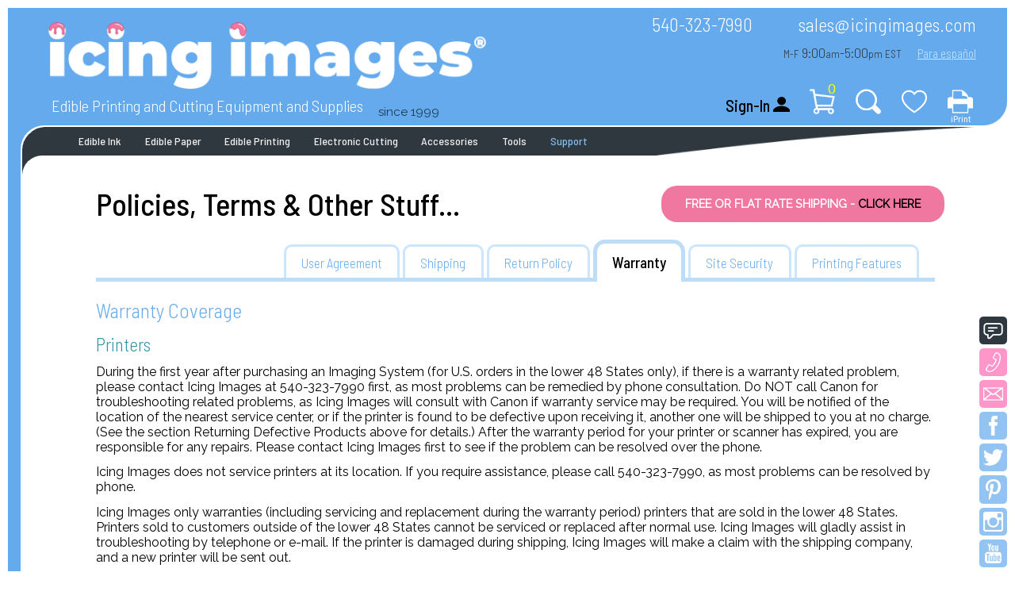

--- FILE ---
content_type: text/html
request_url: https://www.icingimages.com/warranty
body_size: 39812
content:
<!DOCTYPE html PUBLIC "-//W3C//DTD XHTML 1.0 Transitional//EN" "http://www.w3.org/TR/xhtml1/DTD/xhtml1-transitional.dtd">
<html>
<head>
  <title>Warranty Information - Icing Images</title>
  <meta http-equiv="content-type" content="text/html; charset=UTF-8">
  <meta Name="description" Content="Warranty Information from Icing Images">
  <meta name="google-site-verification" content="LWxYYA9xzsaiROE-bZszod1_gCSXznm5_1VXAXjxurI" />
  <meta name="google-site-verification" content="uFBPwpwa9FAFK3r2IDUZpXBO8ZE7-gIUG0HgNWqv7lY" />
  <meta name="facebook-domain-verification" content="udte0x35ucbze6hpe9wxizpl2qm12j" />

  <link rel="apple-touch-icon" href="apple-touch-icon-120.png" sizes="120x120">
  <link rel="apple-touch-icon" href="apple-touch-icon-152.png" sizes="152x152">
  <link rel="apple-touch-icon" href="apple-touch-icon-180.png" sizes="180x180">
  
  <link href="https://fonts.googleapis.com/css?family=Raleway&display=swap" rel="stylesheet">
  <link href="https://fonts.googleapis.com/css?family=Barlow+Semi+Condensed:300,500&display=swap" rel="stylesheet">
  
  
  <base href="/" />
  <link rel="canonical" href="https://www.icingimages.com/warranty">

  <meta name="robots" content="index,follow">

  <link rel="shortcut icon" href="graphics/misc/ii_favicon.ico"> 
  <link rel="stylesheet" type="text/css" href="styles/ii_styles20.css">
  <link rel="stylesheet" type="text/css" href="styles/ii_menu20.css">
  <link rel="stylesheet" type="text/css" href="styles/desktop.css">


  <link rel="stylesheet" type="text/css" href="colorpk/cp.css">
  <link rel="stylesheet" type="text/css" href="styles/animated20.css">

  <script language="javascript" type="text/javascript" src="scripts/ii_generic20a.js"></script> 
  <script language="javascript" type="text/javascript" src="scripts/ii_script20.js"></script> 
  <script language="javascript" type="text/javascript" src="scripts/printermodels.php"></script>

<script language="javascript">
var insession=false;
var iPrintFull=false;
var isiPrint=false;
var _submitted=false;
var _submit_button='';
</script>


<!-- Meta Pixel Code -->
<script>
!function(f,b,e,v,n,t,s)
{if(f.fbq)return;n=f.fbq=function(){n.callMethod?
n.callMethod.apply(n,arguments):n.queue.push(arguments)};
if(!f._fbq)f._fbq=n;n.push=n;n.loaded=!0;n.version='2.0';
n.queue=[];t=b.createElement(e);t.async=!0;
t.src=v;s=b.getElementsByTagName(e)[0];
s.parentNode.insertBefore(t,s)}(window, document,'script',
'https://connect.facebook.net/en_US/fbevents.js');
fbq('init', '1024601849480935');
fbq('track', 'PageView');
</script>
<noscript><img height="1" width="1" style="display:none"
src="https://www.facebook.com/tr?id=1024601849480935&ev=PageView&noscript=1"
/></noscript>
<!-- End Meta Pixel Code -->

<script type='text/javascript'>
(function(i,s,o,g,r,a,m){ i['GoogleAnalyticsObject']=r; i[r]=i[r]||function(){(i[r].q=i[r].q||[]).push(arguments)}, i[r].l=1*new Date(); a=s.createElement(o),m=s.getElementsByTagName(o)[0]; a.async=1; a.src=g; m.parentNode.insertBefore(a,m) })(window,document,'script','//www.google-analytics.com/analytics.js','ga'); ga('create', 'UA-138342627-2', 'auto'); ga('send', 'pageview');
</script> 
<script async src='https://www.googletagmanager.com/gtag/js?id=G-GMD6Z3Z7Q9'></script>
<script> window.dataLayer = window.dataLayer || []; function gtag(){dataLayer.push(arguments);} gtag('js', new Date()); gtag('config', 'G-GMD6Z3Z7Q9'); </script>


<script type="text/javascript">
function non_ind() { window.open("non-indicating.html", "", "scrollbars=1, resizable=yes, left=100, top=100").focus(); }
</script>
<style> span.non_ind { text-decoration:underline; cursor:pointer; color:#64AAEC; } </style>

</head>
<body>

<div class="to_screen hitag"><h1>Warranty Information - Icing Images</h1><p>Warranty Information from Icing Images</p></div>

<div id="mainrow" class="to_screen">
<table class="iitop" cellspacing=0 cellpadding=0 border=0>
  <tr>
    <td>
      <div class="iitopdiv to_screen" onselectstart="return false;">
        <table id="toprow" cellspacing=0 cellpadding=0 border=0>
          <tr>
            <td rowspan=2>
              <a id="iilogo"href="https://www.icingimages.com"><img src="graphics/shell/icing-images-logo2.png" alt="icing images logo"></a>
            </td>
            <td class="a_rt">
                <div id="hpcontact">
                  <a href="mailto:sales@icingimages.com">sales@icingimages.com</a>
                  <span>
                    <span>M-F</span> 9:00<span>am</span>-5:00<span>pm EST</span><a  href="contact">Para espa&ntilde;ol</a>
                  </span>
                </div>
                <div>
                  <a href="tel:540-323-7990">540-323-7990</a>
                </div>
            </td>
          </tr>
          <tr>
            <td>&nbsp;
            </td>
          </tr>
          <tr>
            <td colspan=2 class="a_lb">
              <div class="hello">
                <table cellspacing=0 cellpadding=0 border=0>
                  <tr>
                    <td>

                      <a class="signin_u" href="sign-in"><span>Sign-In&nbsp;</span><img src="graphics/shell/account.png" alt=""></a>

                    </td>

                    <td>
					  <a href="checkout"><img class="iconpulse" src="graphics/shell/buttons/cart.png" alt=""></a>
                      <div id="cartcount"></div>
                    </td>
                    <td><a href="search"><img class="iconpulse" src="graphics/shell/buttons/search.png" alt=""></a></td>
					<td><a href="favorites"><img class="iconpulse" src="graphics/shell/buttons/heart.png" alt=""></a></td>
                    <td>
                      <div id="iprint_tip">
                        <img class="iconpulse" src="graphics/shell/buttons/print.png" alt="" onclick="showprintdrop();">
                        <span>iPrint</span>
                      </div>
                    </td>

                  </tr>
                </table>
              </div>
              <span id="iidesc">Edible Printing and Cutting Equipment and Supplies <span>since 1999</span></span>
            </td>
          </tr>
        </table>
      </div>
    </td>
  </tr>

  <tr>
    <td class="pr">

      <table class="w100" cellspacing=0 cellpadding=0 border=0>
        <tr> <!-- top menu container row -->
          <td id="menu_reserve" rowspan=6 style="width:10px"><div id="gutter" class="gutter1"></div>


          </td>
          <td colspan=2 id="topcurve" class="unselectable" onselectstart="return false;">
            <img src="graphics/shell/topleft1.png" alt="">
            <div>
              <div><img src="graphics/shell/topleft2.png" alt=""></div>
              <img src="graphics/shell/angle.png" alt=""><img src="graphics/shell/topleftb.png" alt="">

              <div id="productmenu" class="topmenu" style="display:none">  <!-- dropdown menu -->                                                       
                <div>
                  <div>Edible Ink</div>
                  <div><a href="edible-ink-cartridges"><img src="graphics/menu/carts.png" alt="">Edible Ink Cartridges and Sets<span>XXL High Capacity Edible Ink Cartridges for Canon printers.  Purchase by the set or as individual colors.  All cartridges are refillable three times.</span></a><a href="edible-ink-cartridges"><img src="graphics/menu/bottles.png" alt="">Edible Ink Refill Bottles and Sets<span>Refill your edible ink cartridges and save money with our edible ink refill kits.  Purchase by the set or individual colors.</span></a><a href="printhead-cleaners"><img src="graphics/menu/printhead-cleaners.png" alt="">Canon Printhead Cleaners<span>Printhead cleaners, kits, steamers to maintain or clear ink clogs in your printer.</span></a><a class="lastitem" href="direct-to-food-printers"><img src="graphics/menu/blueink.png" alt="">Blue Food Printer Ink Refill<span>Refill Ink for Blue Food Printers, including Little Blue, Big Blue, Big Blue XL and Mega Blue.</span></a></div>
                </div>                                                       
                <div>
                  <div>Edible Paper</div>
                  <div><a href="edible-icing-sheets"><img src="graphics/menu/premium.png" alt="">Edible Paper - Icing Sheets<span>Icing Images&reg; offers the highest quality Icing Sheets available. Choose from a variety of full sheet and template sizes.</span></a><a href="wafer-paper"><img src="graphics/menu/wafer.png" alt="">Wafer Paper<span>Bright, colorful, printable. Wafer paper can be molded with Paper Potion to create cake top decorations that reliably hold their shapes.</span></a><a href="lucks-icing-sheets"><img src="graphics/menu/lucks.png" alt="">Lucks Brand Edible Sheets<span>A popular brand icing sheet that is slightly thinner than our Premium Icing Sheets.</span></a><a href="smart-sheets"><img src="graphics/menu/smart.png" alt=""><span style='color:red'>New</span> SmArt Sheets&reg;<span>Our newest printable edible sheet. Great for painting projects and PYO palettes, they hold up to moisture better than standard icing sheets.</span></a><a href="flexfrost-edible-fabric-sheets"><img src="graphics/menu/flex.png" alt="">FlexFrost Fabric Sheets<span>The most flexible and durable sheets on the market.  Flows like actual fabric. Can be pressed in molds to create edible lace.</span></a><a href="simi-isomalt-transfer-sheets"><img src="graphics/menu/simi.png" alt="">Isomalt &amp; Transfer Sheets<span>Apply transparent images and designs to isomalt using this award winning product.</span></a><a class="lastitem" href="cellosheets"><img src="graphics/menu/cello.png" alt="">CelloSheets<span>Print shiny edible decals on a clear or white background.</span></a></div>
                </div>                                                       
                <div>
                  <div>Edible Printing</div>
                  <div><a href="edible-ink-printers"><img src="graphics/menu/about-printers.png" alt="">Which Edible Printer Do You Need?<span>Compare and see which Printer System is best for you.  Learn why you should buy an Edible Printer System from Icing Images.</span></a><a href="edible-printers"><img src="graphics/menu/standard-printers.png" alt="">Affordable Edible Printers<span>Perfect for smaller printing needs, such as cookies, cupcakes, round and half-sheet cakes.</span></a><a href="edible-wide-format-printers"><img src="graphics/menu/wide-format.png" alt="">Wide Format Full-Sheet Printers<span>Our Wide Format Printer Systems will handle any printing job, including Full Sheet Cake pictures.</span></a><a href="direct-to-food-printers"><img src="graphics/menu/direct.png" alt="">Big Blue Food Printers and Supplies<span>Prints directly on cakes, large quantities of cookies, drinks and other flat edible items.  Many print bed sizes to choose from.</span></a><a href="iprint-edible-image-printing"><img src="graphics/menu/iprint.png" alt="">iPrint&trade; <span class="menu_orange">Print Your Edible Images</span><span>Upload and print your images from our website for free.  Save your print layouts to reprint anytime.</span></a><a href="idesigns-pattern-icing-sheets"><img src="graphics/menu/idesigns.png" alt="">iDesigns&trade; <span class="menu_orange">Print Colorful Patterns</span><span>Select from almost 2000 colorful patterns that can be printed at any scale.  Works great with all icing sheets, transfer sheets, fabric sheets, and more!</span></a><a href="iprint-template-designer"><img src="graphics/menu/template-designer.png" alt="">Custom Template Designer<span>Design custom layouts for your prints.  Allows you to print on other brands of icing sheets from our website.</span></a><a class="lastitem" href="printhead-cleaners"><img src="graphics/menu/printhead-cleaners.png" alt="">Canon Printhead Cleaners<span>Printhead cleaners, kits, steamers to maintain or clear ink clogs in your printer.</span></a></div>
                </div>                                                       
                <div>
                  <div>Electronic Cutting</div>
                  <div><a href="electronic-cutting"><img src="graphics/menu/electronic-intro.png" alt="">Introduction to Electronic Cutting<span>Learn about our Electronic Cutters with our product comparison so you can decide which cutter is best for you.</span></a><a href="cricut-explore-air-edible-cutting"><img src="graphics/menu/cricut.png" alt="">Cricut Explore Systems<span>The Cricut is the easier machine to learn and use.  It cuts thicker material fast.  Uses web-based software.</span></a><a href="silhouette-cameo-edible-cutting"><img src="graphics/menu/cameo.png" alt="">Silhouette Cameo Supplies<span>Supplies and accessories for Silhouette Cameo.</span></a>
                    <span></span><a href="cutting-mats"><img src="graphics/menu/mats.png" alt="">Cricut/Cameo Cutting Mats<span>Icing Images offers a variety of cutting mats for both the Cricut and the Cameo.  All food safe, select from different adhesiveness.</span></a><a href="edible-cutting-replacement-blades"><img src="graphics/menu/machine-blades.png" alt="">Cricut/Cameo Replacement Blades<span>Replacement cutting blades for both the Cricut and Cameo electronic cutting machines.  All blades are food safe.</span></a><a href="edible-cutting-tools"><img src="graphics/menu/tools.png" alt="">Cricut/Cameo Tool Kits<span>Toolkits specific to either the Cricut or Cameo.  Useful for lifting, picking, removing small pieces of icing sheet, fondant, or other edible mediums.</span></a><a class="lastitem" href="stencils"><img src="graphics/menu/stencils.png" alt="">Stencil &amp; Silk Screen Packs<span>Stencils and Silk Screens are useful for airbrushing and layering.</span></a></div>
                </div>                                                       
                <div>
                  <div>Accessories</div>
                  <div><a href="susan-trianos-collection"><img src="graphics/menu/susan.png" alt="">Fluff 'n Stuff<span>From the Susan Trianos Collection, Icing Images is thrilled to present Fluff 'n Stuff, a premium meringue powder.</span></a><a href="paper-potion"><img src="graphics/menu/paper-potion.png" alt="">Paper Potion Conditioner<span>Our popular paper conditioner hydrates wafer paper so it can be easily molded and shaped.  Only available from Icing Images!</span></a><a href="edible-glue"><img src="graphics/menu/glue.png" alt="">Edible Glue<span>New from Icing Images, edible glue is used to adhere fondant, edible paper, lace, gumpaste, royal icing transfer, chocolate, crusted buttercream, cake boards, and more.</span></a><a href="printhead-cleaners"><img src="graphics/menu/printhead-cleaners.png" alt="">Canon Printhead Cleaners<span>Printhead cleaners, kits, steamers to maintain or clear ink clogs in your printer.</span></a><a href="edible-markers"><img src="graphics/menu/markers.png" alt="">Edible Food Coloring Markers<span>10 colored edible markers.</span></a><a href="artisan-accents"><img src="graphics/menu/gels.png" alt="">Artisan Accents<span>Artisan Accents Gel Colors are vibrant and perfect for PYO projects.  Dilute for airbrush.</span></a><a href="simi-isomalt-transfer-sheets"><img src="graphics/menu/simi.jpg" alt="">Isomalt - Forms - Gloves<span>Pre-cooked and pre-tempered Isomalt, flexible forms to shape poured isomalt, gloves to protect from heat and prevent sticking and fingerprints.</span></a><a href="project-kits"><img src="graphics/menu/kits.png" alt="">Project Kits<span>Project Kits designed by different professional cake decorators.</span></a><a href="brush"><img src="graphics/menu/brushes.png" alt="">Brushes and Accessories<span>Blending brushes, paintbrush sets, cleaners, palettes, and kits.</span></a></div>
                </div>                                                       
                <div>
                  <div>Tools</div>
                  <div><a href="pen-blades"><img src="graphics/menu/pen-blades.png" alt="">Crafting Knives<span>Food safe knives and  blades for precise control. A variety of blade shapes sold separately or as a set.</span></a><a href="edible-cutting-tools"><img src="graphics/menu/pick-tools.png" alt="">Edible Cutting Tool Sets<span>Tools to assist in applying or removing edible parts from your decorations.</span></a><a href="edible-cutting-replacement-blades"><img src="graphics/menu/machine-blades.png" alt="">Cricut/Cameo Replacement Blades<span>Replacement cutting blades for both the Cricut and Cameo electronic cutting machines.  All blades are food safe.</span></a><a href="cutting-mats"><img src="graphics/menu/mats.png" alt="">Cutting Mats<span>Icing Images offers a variety of food-safe cutting mats of various stickiness.  Use with electronic cutters or for delicate projects.</span></a><a href="lace-mats"><img src="graphics/menu/lace.png" alt="">Lace Mats<span>Used to create different lace patterns with select Icing Images Edible Sheets that create instant lace.</span></a><a href="food-safe-dies"><img src="graphics/menu/dies.png" alt="">Food Safe Dies<span>Food safe dies and embossers used with a rolling pin to create cut-outs and embossing with fondant, gumpaste, wafer paper and more.</span></a></div>
                </div>                                                       
                <div>
                  <div>Support</div>
                  <div><a href="tel:540-323-7990"><img src="graphics/menu/phone.png" alt="">Phone Us<span><span class="ph_em">540-323-7990</span><span class="supspacer"></span>Phone hours: Mon - Fri&nbsp; 9 am - 5 pm EST<span class="supspacer"></span><span style="color:red">Click to Call</span></span></a><a href="mailto:sales@icingimages.com"><img src="graphics/menu/email.png" alt="">Email Us<span><span class="ph_em">sales&thinsp;@&thinsp;icingimages.com</span><span class="supspacer"></span>Most replies within 4 business hours. <span class="supspacer"></span><span style="color:red">Click to Email</span></span></a><a  onclick="purechatApi.set('chatbox.expanded', true); return false;"><img src="graphics/menu/chat2.png" alt="">Start a Chat<span>Chat hours of operation:<br>Mon - Fri 9 am - 5 pm EST<span class="supspacer"></span></span></a>
                    <span></span><a href="contact"><img src="graphics/menu/contact.png" alt="">Contact Information<span>Includes address and hours of operation.<span class="supspacer"></span><span style="color:red">Para espa&ntilde;ol</span></span></a><a href="user-agreement"><img src="graphics/menu/terms.png" alt="">Policies, Terms, etc...<span>Includes User Agreement, Shipping, Return Policy, Warranty, etc.</span></a><a href="edible-ink-support"><img src="graphics/menu/support.png" alt="">Printer Support<span>Our Printer Support page contains topics on printer troubleshooting, setup, ink refills, etc.</span></a>
                    <span></span><a href="how-to-apply-edible-photo"><img src="graphics/menu/apply-image.jpg" alt="">How to Apply Edible Picture<span>Step by step instructions including tips on how to apply a printed icing sheet to your cake.</span></a><a class="lastitem" href="edible-photo-faq"><img src="graphics/menu/apply-image.png" alt="">Ordering an Edible Picture FAQ<span>Frequently Asked Questions about the process of ording an Edible Picture for a cake.</span></a></div>
                </div>
              </div>

              <div id="printdrop" style="display:none;  " >
                <div>
                  <div onclick="window.location='edible-printing';">
                    <img src="graphics/buttons/iprint_appX.png" alt="">
                    iPrint&trade;<span>Print your images</span>
                  </div>
                  <div onclick="window.location='edible-idesigns-printing';">
                    <img src="graphics/buttons/idesigns_appX.png" alt="">
                    iDesigns&trade;<span>Print colorful patterns</span>
                  </div>
                  <div onclick="window.location='iprint-template-designer';">
                    <img src="graphics/buttons/td-app.png" alt="">
                    Template Designer<span>Design your own layouts</span>
                  </div>
                  <div onclick="window.location='edible-ink-support';">
                    <img src="graphics/buttons/support.png" alt="">
                    Printer Support<span>Tips and help topics</span>
                  </div>
                </div>
              </div>
            </div>
          </td>
        </tr>
        <tr>
          <td id="contentarea">
            <div onclick="killslideout();" >
              
<!-- START PAGE CONTENT HERE -->



    <style>
      span.shipdata { font-family:Helvetica, Arial, sans-serif; font-size:120%; position:relative; top:1px; color:#1973C7; }
    </style>
    
  <div class="freeshipnote unselectable" style="position:relative; float:right; display:inline-block; background-color:#F0779F; color:white; padding:0px 30px 0px 30px; border-radius:20px" onselectstart="return false;">
    <p onclick="showshipnote();" style="cursor:pointer;cursor:hand;font-weight:bold">
      FREE OR FLAT RATE SHIPPING - <span style="color:black">CLICK HERE</span>
    </p>
    <div id="freeship99" style="display:none"> 
      <div style="background-color:#FCE2EB">
        <span></span>You may receive <b>FREE ground shipping</b> with a minimum purchase of <span class="shipdata">$99</span>. 
        Purchases under <span class="shipdata">$99</span> will be charged a <span class="shipdata">$10</span> flat shipping rate.
        <br><br>To receive these shipping rates, you must enter the <span class="nobr">Discount Code<span class="aster">*</span></span>
        <span class="shipdata" style="font-size:140%">SHIP26</span> on the checkout page when you are ready to complete your order.

        <div style="display:none">
          <p>
            To qualify for free Fedex Ground shipping, you must purchase at least $99 worth of products.
            Express (Air) shipping options are also available at the standard rates. 
          </p>
          <p>
            This offer only applies to U.S. orders within the Contiguous 48 States where ground shipping is available,
            and does not apply to Alaska, Hawaii, U.S. Territories or U.S. military (APO/FPO) addresses. 
          </p>
          <p>
             <span class="aster">*</span>Only one discount code can be applied per order and are not transferable to other orders.  If there is more than one
             discount code that can be applied, try each to see which offers the greater savings.
          </p>
          <p><span class="aster">*</span>This offer does NOT apply to custom image orders or Blue Food Printers.</p>

        </div>

        <div class="a_rb"><button onclick="open_close(to(this,'TP'));">* Details...</button> <button onclick="showshipnote();">Close</button></div>

      </div>
    </div>  
  </div>
<!-- these two redundant appearing divs are correct  -->
<div class="prodpage unselectable" onselectstart="return false;">
<div>
<div class="to_prods">
  <h2>Policies, Terms & Other Stuff...</h2>

</div>

<div class="tabline unselectable" onselectstart="return false;" ondrag="return false;" onmousedown="return false;">
  <div>
<div class="tab_unselected" onclick="document.location='user-agreement';">
      <a href="user-agreement">User Agreement</a>
    </div>
<div class="tab_unselected" onclick="document.location='shipping';">
      <a href="shipping">Shipping</a>
    </div>
<div class="tab_unselected" onclick="document.location='return-policy';">
      <a href="return-policy">Return Policy</a>
    </div>
<div class="tab_selected">Warranty<div class="IEmask"></div></div>
<div class="tab_unselected" onclick="document.location='site-security';">
      <a href="site-security">Site Security</a>
    </div>
<div class="tab_unselected" onclick="document.location='printing-features-disclaimer';">
      <a href="printing-features-disclaimer">Printing Features</a>
    </div>

  </div>
</div>
<div class="product_heading shrink">

<h3>Warranty Coverage</h3>

<h4>Printers</h4>

<p>During the first year after purchasing an Imaging System (for U.S. orders in the lower 48 States only), if there is a warranty related problem,
           please contact Icing Images at 540-323-7990 first, as most problems can be remedied by phone consultation.
           Do NOT call Canon for troubleshooting related problems, as Icing Images will consult with Canon if warranty service may be required.
           You will be notified of the location of the nearest service center, or if the printer is found to be defective upon receiving it, another one will be shipped to you at no charge.
           (See the section Returning Defective Products above for details.)  After the warranty period for your printer or scanner has expired, you are responsible for any repairs.
           Please contact Icing Images first to see if the problem can be resolved over the phone.</p>
<p>Icing Images does not service printers at its location.  If you require assistance, please call 540-323-7990, as most problems can be resolved by phone.</p>
<p>Icing Images only warranties (including servicing and replacement during the warranty period) printers that are sold in the lower 48 States.
           Printers sold to customers outside of the lower 48 States cannot be serviced or replaced after normal use.  Icing Images will gladly assist in troubleshooting by telephone or e-mail.  If the printer is damaged during shipping,
           Icing Images will make a claim with the shipping company, and a new printer will be sent out.</p>
<p>All Icing Images products are compatible with PC and Mac computers.  However, Icing Images does not provide support for Mac products as we are a PC based company.</p>

<h4>Print Heads</h4>

<p>Printheads are a consumable product and are therefore only warrantied for 30 days.  If you encounter a printhead problem, please contact Icing Images, as most problems are usually corrected with some instruction from Icing Images staff.</p>

<h4>Icing Sheets and Edible Inks</h4>

<p>Icing sheets and edible inks cannot be returned, within the lower 48 States, if defective after 6 months (e.g., dried up, damaged).  All products shipped outside of the lower 48 States are not covered under any warranty whether defective or not.</p>
<p>Icing sheets and edible inks are consumable products, and do have a shelf life of approximately one year from date of purchase under proper storage conditions (avoid extreme heat or cold, do not refridgerate, avoid extreme humidity).</p>

<br>
<h3>Equipment or Supplies Purchased From Other Vendors</h3>

<h4>Canon Printers</h4>      

<p>Canon does not warranty their printers for edible printing.  Any Canon printer purchased from Icing Images will be under warranty by us for one year, and the print head from that printer for 30 days.
Any printer <b>not</b> purchased directly from Icing Images will not be under warranty by us, including the print head.</p>

<p>Icing Images has an excellent customer service reputation and we will try to assist you to the best of our ability if you are using Icing Images' icing sheets and inks with a printer you purchased elsewhere.
If you are having problems with your printer using our products, please see our Support section (type "support" in the search box).  Once you have tried to solve the problem using our online support topics, but were unsuccessful, please contact us by phone or email for assistance.
If you would like to visit our location for assistance, please call ahead to schedule an appointment, since we are not a retail location.  Please do not send printers to us for service or returns without prior authorization.
</p>

<p class="ALERT">Important: If you purchase a printer from another vendor for edible printing, it is very important that you NEVER use standard inks with that printer, otherwise you can contaminate the edible products.</p>

<h4>Inks and Icing Sheets</h4>

<p>Even if you have purchased an imaging system from Icing Images, we cannot offer support for edible inks and icing sheets that were purchased from other vendors to use with our systems.  This is due to their variation in formulas and application characteristics.  Icing Images always ensures that all of its supplies are priced according to the market.</p>

<br>
<h3>Software</h3>

<p>Software will be exchanged if found defective.  Software is not refundable.</p>
</div></div>

</div>

<!-- END OF CONTENT AREA -->
            </div>
          </td>

          <td rowspan=2 class="unselectable" onselectstart="return false;">
            <div id="social_reserve"></div>
          </td>
        </tr>
        <tr>
          <td id="contentbottom2" class="unselectable" onselectstart="return false;" >
            <img id="botcurve1" src="graphics/shell/bottom2.png" alt=""><img id="botcurve2" src="graphics/shell/bottom2.png" alt="">



<table id="faqs" border=0 cellspacing=0 cellpadding=0>
  <tr>
    <td colspan=3>
      <h2>common icing images questions: the how, where, and what of edible printing</h2>
    </td>
    <td>
      <h2>address &amp; contact</h2>
    </td>
  </tr>
  <tr>
    <td id="faq3">
      <h3><span>How</span> can I order an edible picture for my cake?</h3>
      <p>Icing Images sells edible printer systems for cake
         decorators or home hobbyist to print edible pictures.
         <br><br>If you do not want to pay for a printer system or will not use it enough, you can simply <a href="edible-cake-picture">order an edible image</a>
         from us and we will send it to you in the mail!
      </p>
    </td>
    <td>
      <h3><span>Where</span> can i buy an affordable edible printer for cake decorating?</h3>
      <p>You can choose from a wide variety of quality edible ink printer systems from Icing 
         Images&reg;, the originator of the most affordable Edible Printer System.<br><br>
         Depending on your needs, you can buy small icing sheets, circle template
         sheets in many sizes, and large full-sheet sizes. Icing Images also sells edible ink cartridges and refill bottles.
      </p>
    </td>
    <td>
      <h3><span>What</span> is the best edible printer to buy?</h3>
      <p>There are many companies that sell edible printers.  They all have the same basic contents: a printer,
         a pack of edible icing sheets, and edible ink cartridges.<br><br>
         Buying the cheapest does not mean buying good quality.  What separates these numerous companies are things like company longevity,
         customer service, reputation, social validation, and above all, the quality of the products.
      </p>
    </td>
    <td>
      <h3>Icing Images<br>
      160 Dawson Drive<br>
      Winchester Virginia 22602</h3><br>
      <a href="tel:540-323-7990">1-540-323-7990</a>
      <a href="mailto:sales@icingimages.com">sales@icingimages.com</a>
      <a href="user-agreement">Terms and Policies</a>
    </td>
  </tr>
  <tr>

    <td colspan=4>
      <h2>accepted payment methods</h2>
      <img id="paymeth" src="graphics/shell/payments.png" alt="icing images payment methods">
      <p>All new international customers require cash, Western Union, or wire payment until verified.  
         For questions or inquiries please contact us by email: sales@icingimages.com or phone: <span>540-323-7990.</span>
      </p>
    </td>
  </tr>
</table>
                    

          </td>
        </tr>
        <tr>
          <td colspan=2 class="unselectable" onselectstart="return false;">
            <div>
              <div id="footer" >
                <div class="a_lt">
                  <img class="-image-" src="graphics/dot.gif" data-src="graphics/home/class.jpg" alt=""><br>
                  <span>Icing Images instructor Josh Simpson assists during a class on iDesigns&trade;</span>
                </div>
              </div>
              <div id="copyright">
                <a href="https://www.icingimages.com">icingimages.com</a> &copy; Copyright 1999-2026
                <span>Chrome, Mac</span>
              </div>
            </div>
          </td>
        </tr>
      </table>
    </td>
  </tr>
</table>
</div>

<script language="javascript" type="text/javascript">


function killslideout()
{
    if(leftIconMenuShowing && productMenu.style.display=="inline-block")
    { productMenu.className="slideout";
      productMenu.style.display="none";
    }
}




  function slideout()
  { if(productMenu.style.display=="inline-block")
    { productMenu.style.display="none"; 
    }
    else
    { productMenu.style.display="inline-block"; 
      productMenu.className="slideout animated fadeIn"; 
    }
  }
</script>

<div class="to_screen" id="leftbase"></div>

<div class="to_screen">
  <div id="leftmenu" style="display:none">

    <img  onclick="slideout();" class="iconpulse" src="graphics/shell/buttons/menu.png" alt="">
    <a  href="https://www.icingimages.com"><img class="iconpulse" src="graphics/shell/buttons/home.png" alt=""></a>
    <a  href="checkout"><img class="iconpulse" src="graphics/shell/buttons/cart.png" alt=""><span id="cartcountside">3</span></a>
    <a  href="search"><img class="iconpulse" src="graphics/shell/buttons/search.png" alt=""></a>
    <a  href="favorites"><img class="iconpulse" src="graphics/shell/buttons/heart.png" alt=""></a>

    <img  class="iconpulse" onclick="IEscrollTo(0);" src="graphics/shell/buttons/totop.png" alt="">


  </div>

  <div id="leftlogo">
    <img src="graphics/shell/icing-images-logo2.png" alt="">
  </div>



<style>
  #side_social>a:first-child { background-color:#2F383F; opacity:1; }
  #side_social>a:first-child:hover { background-color:black; }
  #side_social>a:first-child + a, #side_social>a:first-child + a + a { background-color:#ff69b4; }
</style>

  <div id="side_social">
    <a><img onclick="purechatApi.set('chatbox.expanded', true); return false;" src="graphics/shell/social/chat.png" alt="Chat with Icing Images"></a>

    <a href="tel:540-323-7990"><img src="graphics/shell/social/phone.png" alt="Contact Icing Images by Phone"></a>
    <a href="mailto:sales@icingimages.com"><img src="graphics/shell/social/email.png" alt="Email Icing Images"></a>
    <a href="https://www.facebook.com/IcingImages" target="_new"><img src="graphics/shell/social/fb.png" alt="Icing Images on Facebook"></a>
    <a href="https://twitter.com/IcingImages" target="_new"><img src="graphics/shell/social/tw.png" alt="Icing Images on Twitter"></a>
    <a href="https://www.pinterest.com/icingimages/" target="_new"><img src="graphics/shell/social/pn.png" alt="Icing Images on Pintrest"></a>
    <a href="https://www.instagram.com/icingimages" target="_new"><img src="graphics/shell/social/in.png" alt="Icing Images on Instagram"></a>
    <a href="https://www.youtube.com/channel/UCONH-N3wt8GH1zW43kEYGkQ?view_as=subscriber" target="_new"><img src="graphics/shell/social/yt.png" alt="Icing Images YouTube Videos"></a>
  </div>

</div>

<img id="zoomer" class="to_screen designh" src="graphics/misc/dot.gif" style="display:none;" alt="" onmouseout="killPatZoom(this);">

<div id="msgbox" class="to_screen unselectable" style="display:none" onselectstart="return false;">
  <div>
    <div id="msgbox_size1">
      <table border=0 cellspacing=0 cellpadding=0>
        <tr><td id="msgboxtd" colspan=2><p id="msgbox_message"></p></td></tr>
        <tr><td id="buttonrow"><div></div></td><td><div id="msgbox_buttons"></div></td></tr>
      </table>
    </div>
  </div>
  <div id="button_proto" style="display:none; margin:0px 4px 0px 4px"><button  type="button" onclick="this.save=this.onclick; this.onclick=function(){return false}; var me=this; setTimeout(function(){me.onclick=me.save;},1000); ; return false;"
 class="init msg_button" style="font-size:20px;"></button></div>
</div>
 
<script language="javascript" type="text/javascript">

function once()
{ if (_submitted==false) { _submitted=true; return true; } return false; }



function onResize()
{ if (window.supportPDFsizer) { supportPDFsizer(); }
  if (window.itemGridSizer) { itemGridSizer(); }

}


function onLoad()
{ 

  if(!iPrintFull)
  {
    document.ondblclick = function() { return false; }

  }

  if (window.focusSetter && !window.scroll_To) { focusSetter(); }
  if (window.scroll_To) { scroll_To(); }
  else { if (window.focusSearch) { focusSearch(); } } // this will mess up the scroll_to call

  if (window.goingBacktoCheckout) { goingBacktoCheckout(); }  /* when editing account from either checkout page */
  
  if (window.loadvids) { loadvids(); }
  if (window.after_on_load) { after_on_load(); } // this can be universal to each page loaded
  if (window.template_print_load) { template_print_load(); }
  if (window.orderImageShrinker) { orderImageShrinker(); }
  if (window.cust_template_loaded) { cust_template_loaded(); }
  if (window.cartitemcount) { cartitemcount(); }      

}

function prodToolTip(me,t)
{ var tips=[];
  // if product search is open, dont show any tips
  tips[0]="";
  tips[1]="display products in columns";
  tips[2]="display products in rows";
  tips[3]="show large product images";
  tips[4]="show small (zoomable) product images";
  tips[5]="go to top of page";
  tips[6]="tips on viewing products";
  colorize(me,"bg",t,"#dadada","#6DACE1",7); glow(to(me,"F"),t,.7,1,.05);
  document.getElementById("product_tool_tip").innerHTML=tips[t];

}


</script>

<script language="javascript" type="text/javascript">

function cartitemcount()
{ document.getElementById("cartcount").innerHTML=0;
  document.getElementById("cartcountside").innerHTML=0;
}

function focusSetter()
{     

}

</script>

<script type="application/ld+json">
{ "@context": "https://schema.org",
  "@type": "WebPage",
  "url":"https://www.icingimages.com/warranty",
  "publisher":
  { "@type": "Organization",
    "@id": "https://www.icingimages.com/#organization"
  },
  "name": "Icing Images&reg; Warranty Information - Icing Images",
  "description": "Warranty Information from Icing Images",
  "headline": "Warranty Information - Icing Images",
  "mainEntityOfPage":
  { "@type": "WebPage",
    "@id": "https://www.icingimages.com/warranty"
  },
  "breadcrumb":
  { "@type": "BreadcrumbList",
    "itemListElement":
    [ { "@type": "ListItem",
        "position": 1,
        "item":
        {
          "@id": "https://www.icingimages.com",
          "name": "Icing Images Home"
        }
      },
      { "@type": "ListItem",
        "position": 2,
        "item":
        {
          "@id": "https://www.icingimages.com/warranty",
          "name": "Policies, Terms & Other Stuff..."
        }
      }
    ]
  }
}
</script>

<!-- Begin Constant Contact Active Forms -->
<script> var _ctct_m = "ec138ef38fd96117c6a2a199ec50c8d6"; </script>
<script id="signupScript" src="//static.ctctcdn.com/js/signup-form-widget/current/signup-form-widget.min.js" async defer></script>
<!-- End Constant Contact Active Forms -->
<script type='text/javascript' data-cfasync='false'>window.purechatApi = { l: [], t: [], on: function () { this.l.push(arguments); } }; (function () { var done = false; var script = document.createElement('script'); script.async = true; script.type = 'text/javascript'; script.src = 'https://app.purechat.com/VisitorWidget/WidgetScript'; document.getElementsByTagName('HEAD').item(0).appendChild(script); script.onreadystatechange = script.onload = function (e) { if (!done && (!this.readyState || this.readyState == 'loaded' || this.readyState == 'complete')) { var w = new PCWidget({c: 'b20f5536-6f9b-4af3-8022-3069e5e975e5', f: true }); done = true; } }; })();</script>
 
</body>
</html>


--- FILE ---
content_type: text/html
request_url: https://www.icingimages.com/scripts/printermodels.php
body_size: 8004
content:

var mTerms=[
["I550~Canon~Printer~Inks~and~Refills","edible-ink-cartridges","ctype=4","I550"],
["I560~Canon~Printer~Inks~and~Refills","edible-ink-cartridges","ctype=4","I560"],
["I850~Canon~Printer~Inks~and~Refills","edible-ink-cartridges","ctype=4","I850"],
["I860~Canon~Printer~Inks~and~Refills","edible-ink-cartridges","ctype=4","I860"],
["IP3000~Canon~Printer~Inks~and~Refills","edible-ink-cartridges","ctype=4","IP3000"],
["S400~Canon~Printer~Inks~and~Refills","edible-ink-cartridges","ctype=4","S400"],
["S450~Canon~Printer~Inks~and~Refills","edible-ink-cartridges","ctype=4","S450"],
["S500~Canon~Printer~Inks~and~Refills","edible-ink-cartridges","ctype=4","S500"],
["S520~Canon~Printer~Inks~and~Refills","edible-ink-cartridges","ctype=4","S520"],
["S520D~Canon~Printer~Inks~and~Refills","edible-ink-cartridges","ctype=4","S520D"],
["S600~Canon~Printer~Inks~and~Refills","edible-ink-cartridges","ctype=4","S600"],
["S630~Canon~Printer~Inks~and~Refills","edible-ink-cartridges","ctype=4","S630"],
["S750~Canon~Printer~Inks~and~Refills","edible-ink-cartridges","ctype=4","S750"],
["IP3300~Canon~Printer~Inks~and~Refills","edible-ink-cartridges","ctype=C","IP3300"],
["IP3500~Canon~Printer~Inks~and~Refills","edible-ink-cartridges","ctype=C","IP3500"],
["IX4000~Canon~Printer~Inks~and~Refills","edible-ink-cartridges","ctype=X","IX4000"],
["IX5000~Canon~Printer~Inks~and~Refills","edible-ink-cartridges","ctype=X","IX5000"],
["IP4000~Canon~Printer~Inks~and~Refills","edible-ink-cartridges","ctype=5","IP4000"],
["IP4000R~Canon~Printer~Inks~and~Refills","edible-ink-cartridges","ctype=5","IP4000R"],
["IP5000~Canon~Printer~Inks~and~Refills","edible-ink-cartridges","ctype=5","IP5000"],
["IP4200~Canon~Printer~Inks~and~Refills","edible-ink-cartridges","ctype=D","IP4200"],
["IP4300~Canon~Printer~Inks~and~Refills","edible-ink-cartridges","ctype=D","IP4300"],
["IP4500~Canon~Printer~Inks~and~Refills","edible-ink-cartridges","ctype=D","IP4500"],
["I900D~Canon~Printer~Inks~and~Refills","edible-ink-cartridges","ctype=6","I900D"],
["I950~Canon~Printer~Inks~and~Refills","edible-ink-cartridges","ctype=6","I950"],
["I960~Canon~Printer~Inks~and~Refills","edible-ink-cartridges","ctype=6","I960"],
["IP6000D~Canon~Printer~Inks~and~Refills","edible-ink-cartridges","ctype=6","IP6000D"],
["S900~Canon~Printer~Inks~and~Refills","edible-ink-cartridges","ctype=6","S900"],
["I9100~Canon~Printer~Inks~and~Refills","edible-ink-cartridges","ctype=W","I9100"],
["S9000~Canon~Printer~Inks~and~Refills","edible-ink-cartridges","ctype=W","S9000"],
["MP700~Canon~Printer~Inks~and~Refills","edible-ink-cartridges","ctype=T","MP700"],
["MP730~Canon~Printer~Inks~and~Refills","edible-ink-cartridges","ctype=T","MP730"],
["MP510~Canon~Printer~Inks~and~Refills","edible-ink-cartridges","ctype=M","MP510"],
["MP520~Canon~Printer~Inks~and~Refills","edible-ink-cartridges","ctype=M","MP520"],
["MX700~Canon~Printer~Inks~and~Refills","edible-ink-cartridges","ctype=M","MX700"],
["MP750~Canon~Printer~Inks~and~Refills","edible-ink-cartridges","ctype=V","MP750"],
["MP780~Canon~Printer~Inks~and~Refills","edible-ink-cartridges","ctype=V","MP780"],
["MP500~Canon~Printer~Inks~and~Refills","edible-ink-cartridges","ctype=N","MP500"],
["MP530~Canon~Printer~Inks~and~Refills","edible-ink-cartridges","ctype=N","MP530"],
["MP610~Canon~Printer~Inks~and~Refills","edible-ink-cartridges","ctype=N","MP610"],
["MX850~Canon~Printer~Inks~and~Refills","edible-ink-cartridges","ctype=N","MX850"],
["IP3600~Canon~Printer~Inks~and~Refills","edible-ink-cartridges","ctype=G","IP3600"],
["MP620~Canon~Printer~Inks~and~Refills","edible-ink-cartridges","ctype=G","MP620"],
["MP640~Canon~Printer~Inks~and~Refills","edible-ink-cartridges","ctype=G","MP640"],
["MX860~Canon~Printer~Inks~and~Refills","edible-ink-cartridges","ctype=G","MX860"],
["MX870~Canon~Printer~Inks~and~Refills","edible-ink-cartridges","ctype=G","MX870"],
["MP560~Canon~Printer~Inks~and~Refills","edible-ink-cartridges","ctype=G","MP560"],
["IP4600~Canon~Printer~Inks~and~Refills","edible-ink-cartridges","ctype=G","IP4600"],
["IP4700~Canon~Printer~Inks~and~Refills","edible-ink-cartridges","ctype=G","IP4700"],
["IP4920~Canon~Printer~Inks~and~Refills","edible-ink-cartridges","ctype=H","IP4920"],
["IP4820~Canon~Printer~Inks~and~Refills","edible-ink-cartridges","ctype=H","IP4820"],
["MG5120~Canon~Printer~Inks~and~Refills","edible-ink-cartridges","ctype=H","MG5120"],
["MG5220~Canon~Printer~Inks~and~Refills","edible-ink-cartridges","ctype=H","MG5220"],
["MG5320~Canon~Printer~Inks~and~Refills","edible-ink-cartridges","ctype=H","MG5320"],
["IX6520~Canon~Printer~Inks~and~Refills","edible-ink-cartridges","ctype=H","IX6520"],
["MX712~Canon~Printer~Inks~and~Refills","edible-ink-cartridges","ctype=H","MX712"],
["MX892~Canon~Printer~Inks~and~Refills","edible-ink-cartridges","ctype=H","MX892"],
["IP7220~Canon~Printer~Inks~and~Refills","edible-ink-cartridges","ctype=A","IP7220"],
["IX6820~Canon~Printer~Inks~and~Refills","edible-ink-cartridges","ctype=A","IX6820"],
["MG5420~Canon~Printer~Inks~and~Refills","edible-ink-cartridges","ctype=A","MG5420"],
["MG5422~Canon~Printer~Inks~and~Refills","edible-ink-cartridges","ctype=A","MG5422"],
["MG5520~Canon~Printer~Inks~and~Refills","edible-ink-cartridges","ctype=A","MG5520"],
["MG5522~Canon~Printer~Inks~and~Refills","edible-ink-cartridges","ctype=A","MG5522"],
["MG5620~Canon~Printer~Inks~and~Refills","edible-ink-cartridges","ctype=A","MG5620"],
["MG6420~Canon~Printer~Inks~and~Refills","edible-ink-cartridges","ctype=A","MG6420"],
["MG6620~Canon~Printer~Inks~and~Refills","edible-ink-cartridges","ctype=A","MG6620"],
["MX722~Canon~Printer~Inks~and~Refills","edible-ink-cartridges","ctype=A","MX722"],
["MX922~Canon~Printer~Inks~and~Refills","edible-ink-cartridges","ctype=A","MX922"],
["MG6820~Canon~Printer~Inks~and~Refills","edible-ink-cartridges","ctype=I","MG6820"],
["MG6821~Canon~Printer~Inks~and~Refills","edible-ink-cartridges","ctype=I","MG6821"],
["MG6822~Canon~Printer~Inks~and~Refills","edible-ink-cartridges","ctype=I","MG6822"],
["MG5720~Canon~Printer~Inks~and~Refills","edible-ink-cartridges","ctype=I","MG5720"],
["MG5721~Canon~Printer~Inks~and~Refills","edible-ink-cartridges","ctype=I","MG5721"],
["MG5722~Canon~Printer~Inks~and~Refills","edible-ink-cartridges","ctype=I","MG5722"],
["TS5020~Canon~Printer~Inks~and~Refills","edible-ink-cartridges","ctype=I","TS5020"],
["TS6020~Canon~Printer~Inks~and~Refills","edible-ink-cartridges","ctype=I","TS6020"],
["TS6120~Canon~Printer~Inks~and~Refills","edible-ink-cartridges","ctype=P","TS6120"],
["TS6220~Canon~Printer~Inks~and~Refills","edible-ink-cartridges","ctype=P","TS6220"],
["TS6320~Canon~Printer~Inks~and~Refills","edible-ink-cartridges","ctype=P","TS6320"],
["TR7520~Canon~Printer~Inks~and~Refills","edible-ink-cartridges","ctype=P","TR7520"],
["TR7620~Canon~Printer~Inks~and~Refills","edible-ink-cartridges","ctype=P","TR7620"],
["TR8520~Canon~Printer~Inks~and~Refills","edible-ink-cartridges","ctype=P","TR8520"],
["TR8620~Canon~Printer~Inks~and~Refills","edible-ink-cartridges","ctype=P","TR8620"],
["TS702~Canon~Printer~Inks~and~Refills","edible-ink-cartridges","ctype=P","TS702"],
["TS9520~Canon~Printer~Inks~and~Refills","edible-ink-cartridges","ctype=P","TS9520"],
["TS9521~Canon~Printer~Inks~and~Refills","edible-ink-cartridges","ctype=P","TS9521"],
["TR8622~Canon~Printer~Inks~and~Refills","edible-ink-cartridges","ctype=P","TR8622"],
["TR8622A~Canon~Printer~Inks~and~Refills","edible-ink-cartridges","ctype=P","TR8622A"],
["TS702A~Canon~Printer~Inks~and~Refills","edible-ink-cartridges","ctype=P","TS702A"],
["TR8620A~Canon~Printer~Inks~and~Refills","edible-ink-cartridges","ctype=P","TR8620A"],
["TS9521C~Canon~Printer~Inks~and~Refills","edible-ink-cartridges","ctype=P","TS9521C"],
["1100~Epson~Printer~Inks~and~Refills","edible-ink-cartridges","ctype=E","1100"],
["","",""] ];




--- FILE ---
content_type: text/css
request_url: https://www.icingimages.com/styles/ii_styles20.css
body_size: 58260
content:


@media screen {
  div.to_screen { display:block; }
  div.to_print { display:none; }
  img.to_screen { display:inline; }
  img.to_print { display:none; }
}

@media print {
  div.to_screen { display:none; }
  div.to_print { display:block; }
  img.to_screen { display:none; }
  img.to_print { display:inline; }
}

.unselectable {
  -webkit-user-select: none;
  -khtml-user-drag: none;
  -khtml-user-select: none;
  -moz-user-select: none;
  -moz-user-select: -moz-none;
  -ms-user-select: none;
  -o-user-select: none;
  user-select:none;
}

button:focus {outline:0;}
button::-moz-focus-inner { border:0px; padding:0px;  }
input::-moz-focus-inner { border:0px; padding:0px;  }
input::placeholder { color: #cccccc; }
:-ms-input-placeholder { color: #cccccc; }
::-webkit-input-placeholder { color: #cccccc; }
::-ms-input-placeholder { color: #cccccc; }

/* { -webkit-font-smoothing: antialiased; } */

body { padding:0px; margin:0px; height:100%; top:0px !important; background-color:white; }
img { margin:0px; padding:0px; border:0px none; color:white; }
td { vertical-align:top; }
ul { margin:0px; padding-left:30px; list-style-type:disc; }
li { margin:0px; padding-bottom:5px; color:#457597; }
input, select { font-size:13px; font-family:Helvetica, Arial, sans-serif; font-weight:bold; color:black; }
form { margin:0px; padding:0px; }
a { outline: 0; }

h1 { font-size:10px; margin:0px; padding:0px; } 
h2 { font-family:Barlow Semi Condensed, Arial Narrow, sans-serif; font-weight:500; color:black; margin:0px; padding-bottom:1.3vw; }
h3 { font-family:Barlow Semi Condensed, Arial Narrow, sans-serif; font-weight:500; font-size:30px; color:black; }
h4 { font-family:Barlow Semi Condensed, Arial Narrow, sans-serif; font-weight:300; font-size:16px; color:#2D94A7; margin:0px 0px 10px 0px; }

@media (max-width: 900px)
{ h2 { font-size:27px; }
}
@media (min-width: 900px)
{ h2 { font-size:3vw; }
}
@media (min-width: 1700px)
{ h2 { font-size:50px; }
}

p.sub  { font-size:11px; font-family:Helvetica, Arial, sans-serif; color:#457597 }
.caption { font-size:11px; font-family:Helvetica, Arial, sans-serif; color:#188C75; }

/* reusable classes */
.m { vertical-align:middle; }
.ptr { cursor:pointer;  }
.a_lt { text-align:left; vertical-align:top; }
.a_lm { text-align:left; vertical-align:middle; }
.a_lb { text-align:left; vertical-align:bottom; }
.a_ct { text-align:center; vertical-align:top; }
.a_cm { text-align:center; vertical-align:middle; }
.a_cb { text-align:center; vertical-align:bottom; }
.a_rt { text-align:right; vertical-align:top; }
.a_rm { text-align:right; vertical-align:middle; }
.a_rb { text-align:right; vertical-align:bottom; }
.nobr { white-space: nowrap; }

.w100 { width:100%; }
.pr { position:relative; }

/* VARIOUS PAGES */

img.delordimg { border:2px solid #dddddd }

span.searchx { font-size:11px; font-family:Helvetica, Arial, sans-serif; color:#215D87; }
table.prod_box,
div.prod_box { position:relative; display:inline-block; margin-bottom:8px; margin-right:4px; background-color:#f2f2f2;
               border-radius:4px; }
               
td.prod_box  { position:relative; margin-bottom:8px; margin-right:4px; background-color:#f2f2f2;
               border:1px solid #e4e4e4; border-radius:4px;  }

.right90 { transform-origin:50% 50%; transform:rotate(90deg); }

input._button_, button._button_
{ padding:3px 12px 4px 12px; cursor:pointer;outline:0px; margin:0px;  border-width:0px; font-size:15px; font-family:Barlow Semi Condensed, Arial Narrow, sans-serif; font-weight:500; color:white; background-color:transparent; }
div._button_ { cursor:pointer; display:inline-block; border-radius:3px; position:relative; }

div.gray_bar {  cursor:default; white-space:nowrap; background-color:#eeeeee; border-bottom:1px solid #d0d0d0;
               font-size:16px; font-family:Helvetica, Arial, sans-serif; color:#3599D9; width:100%; min-height:30px; line-height:28px; vertical-align:middle  }
div.gray_bar div.dbldown { cursor:default; color:#4882A8; font-size:20px; margin-left:10px; position:relative; top:3px; display:inline-block; } /* >> turned downwards  */

td.gray_bar { cursor:default; white-space:nowrap; background-color:#dadada; border-top:1px solid #d0d0d0; border-bottom:1px solid #d0d0d0;
               font-size:14px; font-family:Helvetica, Arial, sans-serif; color:#457597; min-height:24px; line-height:24px;  }
td.gray_bar div.dbldown { cursor:default; color:#4882A8; font-size:18px; margin-left:10px; position:relative; top:1px; display:inline-block; } /* >> turned downwards  */

input.plate, div.plate, select.plate { border:1px solid #D6E8F8; font-size:13px; font-family:Helvetica, Arial, sans-serif; border-radius:4px; }
input.plate  { padding:3px 8px 3px 8px; }
div.plate    { height:24px; padding:2px 4px 2px 10px; }
select.plate { height:24px; padding:2px 4px 2px 4px; }

button.itab_button, div.itab_button
{ cursor:pointer; font-size:16px; font-family:Barlow Semi Condensed, Arial Narrow, sans-serif; font-weight:300; color:#6DACE1; border:2px solid #d6e8f8; border-bottom:0px;
  margin-left:2px; margin-right:2px; border-top-left-radius:6px;border-top-right-radius:6px; outline:none;
  padding:5px 10px 5px 10px; background-color:white; position:relative; top:3px; transition: background-color .3s ease;
}
button.itab_button:hover, div.itab_button:hover { background-color:#EEF6FC; }

button.itab_button_sel, div.itab_button_sel
{ font-size:18px; font-family:Barlow Semi Condensed, Arial Narrow, sans-serif; font-weight:300; color:black; border:3px solid #BDDCF6; border-bottom:0px;
  margin-left:2px; margin-right:2px; border-top-left-radius:10px; border-top-right-radius:10px;
  padding:8px 10px 7px 10px; background-color:#ffffff; position:relative; top:3px
}
button.itab_button_sel>span { width:100%; height:3px; background-color:white; position:absolute; left:0px;bottom:0px; z-index:500; display:inline-block; }

.pad10  { padding:10px; }
.redbold { font-size:11px; font-weight:bold; font-family:Helvetica, Arial, sans-serif; color:#F58439; }

.qty { margin-bottom:6px; margin-left:6px; width:25px; height:18px; padding:4px 8px 4px 8px; border:1px solid #CBE7FF; border-radius:6px; font-size:15px; font-weight:bold; font-family:sans-serif; }
.price { font-weight:bold; font-size:16px; color:#6346b4 }

/* ACCOUNT PAGES */
table.input_pad td { font-size:12px; font-family:Helvetica, Arial, sans-serif; color:#215D87; }
td.hh { font-size:12px; font-family:Helvetica, Arial, sans-serif; color:#215D87; vertical-align:middle; padding:8px 0px 8px 8px }

/* DATA ENTRY PLATES */
.label { vertical-align:middle; color:#215D87; font-size:11px; cursor:pointer;  }
label { vertical-align:middle; color:#215D87; font-size:11px; cursor:pointer;  padding:0px; margin:0px; }
.small_label { vertical-align:middle; color:#215D87; font-size:11px; }
.radio { padding:0px; margin:0px; vertical-align:middle; cursor:pointer;  width:16px; height:16px }


/* videos per product page */
/* slower swinging images on hover */
.animated2 {
  -webkit-animation-duration: 2.5s;
  animation-duration: 2.5s;
  -webkit-animation-fill-mode: both;
  animation-fill-mode: both;
}
@-webkit-keyframes swing2 {
  20% { -webkit-transform: rotate3d(0, 0, 1, 4deg); transform: rotate3d(0, 0, 1, 4deg); }
  40% { -webkit-transform: rotate3d(0, 0, 1, -6deg); transform: rotate3d(0, 0, 1, -6deg); }
  60% { -webkit-transform: rotate3d(0, 0, 1, 3deg); transform: rotate3d(0, 0, 1, 3deg); }
  80% { -webkit-transform: rotate3d(0, 0, 1, -2.5deg); transform: rotate3d(0, 0, 1, -2.5deg); }
  100% { -webkit-transform: rotate3d(0, 0, 1, 0deg); transform: rotate3d(0, 0, 1, 0deg); }
}
@keyframes swing2 {
  20% { -webkit-transform: rotate3d(0, 0, 1, 4deg); transform: rotate3d(0, 0, 1, 4deg); }
  40% { -webkit-transform: rotate3d(0, 0, 1, -6deg); transform: rotate3d(0, 0, 1, -6deg); }
  60% { -webkit-transform: rotate3d(0, 0, 1, 3deg); transform: rotate3d(0, 0, 1, 3deg); }
  80% { -webkit-transform: rotate3d(0, 0, 1, -2.5deg); transform: rotate3d(0, 0, 1, -2.5deg); }
  100% { -webkit-transform: rotate3d(0, 0, 1, 0deg); transform: rotate3d(0, 0, 1, 0deg); }
}
.swing2 {
  -webkit-transform-origin: top center;
  transform-origin: top center;
  -webkit-animation-name: swing2;
  animation-name: swing2;
}

#demo_video_depot div { -moz-user-select:none; -webkit-user-select:none; position:relative; padding:5px 5px 2px 5px; line-height:110%; border-radius:5px; }
#demo_video_depot div img { pointer-events: none; border:1px solid white;height:96px; border-radius:5px; }

a.sys:link, a.sys:visited { color:#215D87; }
a.sys:hover, a.sys:active { color:blue; text-decoration:underline; margin:0px;} 





/* START OF IPRINT STUFF */

h3.template { font-size:28px; font-family:Barlow Semi Condensed, Arial Narrow, sans-serif; font-weight:300; color:#215D87; }

span.template { vertical-align:middle; font-size:14px; font-family:Helvetica, Arial, sans-serif; color:#3599D9; }

span.template_more { margin-top:5px; margin-bottom:10px; display:inline-block; font-size:10px; 
                      font-family:Helvetica, Arial, sans-serif; color:#D4AA66; cursor:pointer; text-decoration:underline; }

p.template { font-size:11px; font-family:Helvetica, Arial, sans-serif; color:#188C75; }




div.home_glow, td.home_glow { background:url(../graphics/misc/home_button.png) no-repeat; background-size:100% 40%; background-color:#e8e8e8; text-align:center; vertical-align:bottom;
               border:1px solid #D3DEE6; border-radius:5px; padding:10px; box-shadow:0px 2px 3px -2px #444444, inset 0px 0px 6px white; }


  img.printbot { position:relative; margin:0px 10px 0px 10px; float:left; display:inline-block; border-radius:8px; background-color:white; 
                 border:2px solid #BDDCF6; cursor:pointer; transition:background-color .3s ease, border-color .3s ease; padding:5px 20px 5px 20px; }
  img.printbot:hover { background-color:#D8E9F8; border-color:white; }

img.redX { opacity:.7; border-bottom-right-radius:4px; position:absolute; top:2px; left:2px; }
div.cp_chip { cursor:pointer; display:inline-block; width:25px; height:25px; border:1px solid #e8e8e8; margin-right:2px; margin-bottom:2px; }
td.effectbutton { white-space: nowrap; text-align:center; font-size:11px; font-family:Helvetica, Arial, sans-serif; color:#64AAEC; padding:2px; cursor:pointer; }
img.effectbutton { opacity:.7; padding:2px; border-radius:5px; border:1px solid #dadada;  }
td.effectbutton img.effwid { width:40px; height:1px; }
div.preview { position:relative; box-shadow:0px 1px 6px -3px #444444; }
p.h3 { margin: 4px 0px 8px 0px; font-size:16px; font-family:Helvetica, Arial, sans-serif; color:#457597; }

td.tool { padding:5px 3px 0px 3px; text-align:center; line-height:85%; font-family:Helvetica, Arial, sans-serif; font-size:10px; font-weight:normal;
          color:#A3CAF0; cursor:pointer; position:relative; }
td.tool>div>img:first-child { background-color:white; transition: background-color .3s ease, opacity .3s ease; padding:2px; margin-bottom:3px; width:40px; height:40px;
                  border-radius:8px; cursor:pointer; vertical-align:top; border:3px solid #CBE7FF; opacity:.6 }

td.tool:hover>div>img { background-color:#EEF6FC; opacity:1 }


td.tool>div>div { position:absolute; top:0px; left:0px; width:100%; height:100%; }

div.sheethumb { text-align:center; vertical-align:top; display:inline-block; position:relative; margin-right:5px; min-width:120px; }
div.sheethumb>div:first-child { text-align:center; position:relative; width:100%; }
div.sheethumb>div:first-child>img:first-child { cursor:pointer; box-shadow: 1px 1px 8px -4px #666666; opacity:.8; transition:opacity .4s ease, box-shadow .4s ease; }
div.sheethumb>div:first-child>img:first-child:hover { box-shadow: 2px 2px 12px -5px #555555; position:relative; top:-2px; opacity:1; }
div.sheethumb>div:first-child>div:nth-child(2) { text-align:center; vertical-align:middle; cursor:pointer; display:block; margin-left:6px; width:100px; 
                                                 height:130px; line-height:130px; background-color:white; color:#59A3D1; }  /* loading...*/
div.sheethumb>div:first-child>img:nth-child(3) { width:24px; cursor:pointer; opacity:.4; position:absolute; top:-5px; left:-1px; transition:opacity .3s ease; } /* delete X */
div.sheethumb>div:first-child>img:nth-child(3):hover { opacity:1; }

div.sheethumb>div:first-child>div.thumbpw { position:absolute; width:100px; left:10px; bottom:0px; height:50px; color:white; }
div.sheethumb>div:first-child>div.thumbpw input { background-color:#f0f0f0; box-shadow: 0px 0px 8px #666666; border-color:gray; margin-top:4px; padding:3px; width:84px; }

div.sheethumb>div:last-child { max-width:120px; text-align:center; vertical-align:top; position:relative;  }  /* image title box */
div.sheethumb>div:last-child>span { font-family:Barlow Semi Condensed, Arial Narrow, sans-serif; font-weight:300; font-size:13px; color:#3599D9; display:inline-block;  }
div.sheethumb>div:last-child>input { border-radius:4px; display:none; box-shadow:0px 0px 2px #888888; width:100px; color:black; font:normal 10px sans-serif;
                                     position:absolute; top:0px; left:1px; padding:2px 4px 2px 4px; border:1px solid #cccccc; }

button.tool { cursor:pointer; padding:0px; border:0px solid #eeeeee; outline:none; background-color:transparent; vertical-align:top; }
a.help { color:#457597; text-decoration:underline; margin:0px; cursor:pointer;  }
table.iprint,
div.iprint { position:relative;  border:2px solid #D6E8F8; background-color:#f2f2f2 }

table.iprint * { font-family:Barlow Semi Condensed, Arial Narrow, sans-serif; font-weight:300; }

td.iheading     { background-color:white;}
td.iheading div.idiv { border-bottom:2px solid white;background-color:#bddcf6; font-family:Barlow Semi Condensed, Arial Narrow, sans-serif; font-weight:300; font-size:16px;  padding:6px 10px 6px 10px; color:#215D87; }
td.iheading div.idiv span { color:black; }

img.design { width:100px; height:100px; margin:2px; cursor:pointer;  }
div.design { position:relative; float:left; width:100px; height:100px; margin:2px; cursor:pointer;  }
img.designh { cursor:pointer;  }

button.link { background-color:transparent; margin:0px; padding:0px; cursor:pointer;  height:16px; text-align:left; 
              vertical-align:middle; border:none ; color:#215D87; text-decoration:underline; font-weight:bold; font-size:11px;}
.pad10w { padding:0px 10px 0px 10px; }

.top_alert { font-size:13px; font-family:Helvetica, Arial, sans-serif; width:99%; color:white; background-color:#ff9033; padding:4px; border-radius:5px; border:2px solid white; box-shadow:0px 2px 3px -2px #444444 }



div.picksheet {  background-color:#d6e8f8; transition: background-color .3s ease; }
div.picksheet:hover { background-color:#BDDCF6; }

  #iprint_tip { position:relative; }
  #iprint_tip span { display:block; width:100%; position:absolute; left:0px; bottom:-12px;
                     font-size:12px; font-family:Barlow Semi Condensed, Arial Narrow, sans-serif; font-weight:500; text-align:center; color:#eeeeee; }

/* END OF IPRINT STUFF */



#msgbox { position:fixed; top:0px; left:0px; width:100%; height:100%; z-index:100000; }
#msgbox>div { position:absolute; min-width:500px;  }
#msgbox>div>div { position:absolute; top:0px; left:0px; width:100%; box-shadow:0px 0px 15px -5px black; }
#msgbox>div>div>table { width:100%; background-color:white; border:5px solid white; border-bottom:0px; }
#msgboxtd { text-align:center; vertical-align:middle; padding:20px; background-color:#3C95E8; border-bottom:1px solid #3C95E8; border-bottom-right-radius:15px; }
#msgbox_message { font-size:26px; font-family:Barlow Semi Condensed, Arial Narrow, sans-serif; font-weight:300; line-height:120%; color:white; }
#buttonrow { background-color:#3C95E8; }
#buttonrow>div { width:20px; height:10px; }
#buttonrow + td { width:100%; text-align:center; vertical-align:bottom; background-color:#3C95E8; }
#msgbox_buttons { background-color:white; border-top:1px solid white; border-top-left-radius:20px; padding:10px; }


/* START OF NEW 2020 DESIGN */

.alert { display:inline-block; opacity:.8; position:relative; top:-6px; left:5px; font-size:calc(10px + .4vw); font-family:Barlow Semi Condensed, Arial Narrow, sans-serif; font-weight:300; color:white; background-color:orange; padding:1px 20px 2px 20px; border-radius:6px;  }
.alertbig { display:inline-block; opacity:.8; position:relative; top:-10px; left:10px; font-size:calc(10px + .6vw); font-family:Barlow Semi Condensed, Arial Narrow, sans-serif; font-weight:300; color:white; background-color:orange; padding:3px 20px 4px 20px; border-radius:6px;  }

.shellfg { color:#64AAEC; }
.shellbg { background-color:#64AAEC; }

a:link, a:visited, a:hover, a:active { color:#64AAEC; }

td.shellblue { background-color:#64AAEC; }

img.prodimg {  position:absolute; top:0px; left:0px; height:100%; width:100%; }
img.prodimg + img {  position:absolute; top:0px; left:0px; height:100%; width:100%; }



/* search result */
table.pagelisting tr td { border-bottom:5px solid #eeeeee;  }

.iconpulse, .pulse { animation:none; animation-duration: 0s; }
.iconpulse:hover, .pulse:hover { animation-delay: .2s; animation-name: iconpulse; animation-duration: .3s; }
@keyframes iconpulse {
  0%   { transform: scale3d(1, 1, 1); }
  50%  { transform: scale3d(1.1, 1.1, 1); }
  100% { transform: scale3d(1, 1, 1); }
}

/* support dropdown */
span.supspacer { display:block; height:5px; width:1px; } 
span.ph_em { font-size:150% !important; }

#newsletter { position:absolute; top:1.5vw; right:30px; z-index:10; }
#newsletter>span { color:#64AAEC; cursor:pointer; font-size:calc(6px + .8vw); font-family:Barlow Semi Condensed, Arial Narrow, sans-serif; font-weight:300; }
#newsletter>span:hover { text-decoration:underline; }
#newsletter>span>i { border: solid #64AAEC; border-width: 0 2px 2px 0; display: inline-block; padding: 3px; transform: rotate(45deg); position:relative; left:5px; top:-3px; }

#opennewsletter { position:absolute; right:-20px; }
#opennewsletter>div { box-sizing:border-box; margin:10px; background-color:white; font-size:14px; padding:20px; 
                      border-radius:10px; color:black; font-family:Raleway, Verdana, Arial; box-shadow:2px 2px 10px -3px #666666;
                      border-bottom:4px solid #64AAEC;
                    }
#robly_embedded_subscribe_form { display:inline-block; text-align:right; margin-top:20px; }

#DATA0 { border:1px solid #83BBEF; padding:6px; width:320px; border-radius:4px; outline:0px; font-size:18px; font-family:Barlow Semi Condensed, Arial Narrow, sans-serif; font-weight:300; margin-bottom:20px; }
.newssubmit { font-size:16px; font-family:Barlow Semi Condensed, Arial Narrow, sans-serif; font-weight:500; 
               display:inline-block; background-color:#64AAEC; padding:6px 50px 6px 50px; border-radius:4px; border:0px; margin-right:6px;
               color:white; white-space:nowrap; cursor:pointer; transition: background-color .3s ease, color .3s ease; text-decoration:none;
             }
.newssubmit:hover { background-color:black; color:white; }
.newscancel { display:inline-block; font-size:16px; font-family:Barlow Semi Condensed, Arial Narrow, sans-serif; font-weight:300; padding:5px 20px 5px 20px;
                border:1px solid #83BBEF; color:#64AAEC;  border-radius:4px;
               background-color:white; white-space:nowrap; cursor:pointer; transition: background-color .3s ease, color .3s ease; text-decoration:none;
             }
.newscancel:hover { background-color:#83BBEF; color:white; }


div.freeshipnote { position:absolute; right:1vw; color:#64AAEC; font-size:calc(8px + .5vw); font-family:Raleway, Verdana, Arial; }
div.freeshipnote>span { cursor:pointer; text-decoration:underline; }

#freeship99 { position:absolute; right:-40px; z-index:100; }

span.aster { display:inline-block; position:relative; font-size:28px; line-height:10px; top:8px; color:black; }

#freeship99>div { text-align:left; box-sizing:border-box; margin:10px; width:35vw; min-width:300px; background-color:white; font-size:18px; padding:20px; 
                  border-radius:10px; color:black; font-family:Raleway, Verdana, Arial; box-shadow:2px 2px 15px -5px #666666; border-bottom:4px solid #64AAEC;
                }
#freeship99>div>span:nth-child(2) { font-family:Helvetica, Arial, sans-serif; font-size:120%; position:relative; top:1px; color:#64AAEC; }
#freeship99 p { color:#2D94A7; font-size:12px; margin-top:10px; }
#freeship99 p:nth-child(2) { margin-top:20px; }

#freeship99>div>div>p:first-child { margin-top:20px; }
#freeship99>div>div>p:last-child { margin-top:-2px; }

#freeship99>div button, button.bb 
                       { display:inline-block; margin-top:10px; border:1px solid #83BBEF; color:#64AAEC; padding:5px 20px 5px 20px; border-radius:6px;  
                         white-space:nowrap; cursor:pointer; transition: background-color .3s ease, color .3s ease; text-decoration:none;
                         outline:0;  background-color:white; font-size:16px; font-family:Barlow Semi Condensed, Arial Narrow, sans-serif; font-weight:500; 
                       }
#freeship99>div button:hover, button.bb:hover { background-color:#83BBEF; color:white; }

button.big { font-size:120% !important; padding:10px 30px 13px 30px !important; }


@media (max-width: 1350px) { #printdrop { right:-10px; } }
@media (min-width: 1350px) { #printdrop { right:calc(2vw - 34px); } }
@media (max-width:1600px) { #printdrop>div>div { font-size:calc(10px + .5vw); } }
@media (min-width:1600px) { #printdrop>div>div {  font-size:18px; } }
#printdrop { position:absolute; top:-3px; z-index:20000; overflow:hidden; padding:0px 10px 10px 10px; } /* the padding allows the shadow to show */
#printdrop>div {  box-sizing:border-box; border-bottom-left-radius:10px; border-bottom-right-radius:10px; box-shadow:2px 4px 10px -5px #666666; }
/* each dropdown item */
#printdrop>div>div { height:60px; box-sizing:border-box; padding:8px 12px 8px 12px; border:5px solid white; border-top:0px; background-color:#64AAEC; clear:both; 
                     font-family:Barlow Semi Condensed, Arial Narrow, sans-serif; font-weight:500; color:white; transition:background-color .3s ease; cursor:pointer; overflow:hidden;
}
#printdrop>div>div>span { white-space:nowrap;  display:block; font-size:80%; color:black; font-family:Barlow Semi Condensed, Arial Narrow, sans-serif; font-weight:300; }
#printdrop img { margin-left:10px; float:right;  border-radius:4px; }
#printdrop>div>div:hover { background-color:#438DCB; }
#printdrop>div>div:last-child { border-bottom-left-radius:8px; border-bottom-right-radius:8px; }






/* product tabs */
div.tabline { box-sizing:border-box; position:relative; width:100%; min-width:650px; border-bottom:5px solid #BDDCF6; text-align:right; margin-bottom:20px; }
div.tabline div { position:relative;  vertical-align:bottom; }
div.tabline>div { display:inline-block;  margin-right:20px; }
div.tab_selected div.IEmask { width:100%; position:absolute; left:0px; height:5px; bottom:-2px; background-color:white; }  /* since IE bleeds at bottom of tab */
div.tab_unselected:hover { background-color:#EEF6FC; }
div.tab_unselected a { color:#64AAEC; text-decoration:none; transition: color .3s ease; }
div.tab_unselected:hover a  { text-decoration:none; color:#215D87;  }

div.tab_selected { display:inline-block; font-family:Barlow Semi Condensed, Arial Narrow, sans-serif; font-weight:500; color:black; border:5px solid #BDDCF6; border-bottom:0px; 
                   border-top-left-radius:15px; border-top-right-radius:15px; background-color:white; top:5px;
                 }
div.tab_unselected { display:inline-block; font-family:Barlow Semi Condensed, Arial Narrow, sans-serif; font-weight:300;  border:3px solid #CBE7FF; border-bottom:0px; 
                     border-top-left-radius:10px; border-top-right-radius:10px; transition: background-color .3s ease; cursor:pointer;
                   }

@media (max-width:900px)
{ div.tab_selected { font-size:13px; padding:8px 12px 8px 12px; }
  div.tab_unselected { font-size:12px; padding:6px 12px 6px 12px; }
}
@media (min-width:900px)
{ div.tab_selected { font-size:1.5vw; padding:1vw 1.5vw 1vw 1.5vw; }
  div.tab_unselected { font-size:1.3vw; padding:.75vw 1.5vw .75vw 1.5vw; }
}




/* shell top blue bar */
#mainrow { position:relative; z-index:1010; width:100%; min-width:984px; box-sizing:border-box; padding:10px 10px 0px 10px; }
table.iitop { position:relative; width:100%; }
div.iitopdiv { -moz-user-select:none; -webkit-user-select:none; position:relative; z-index:100000; width:100%; 
               background-color:#64AAEC; border-bottom-right-radius:30px; border-bottom:1px solid #64AAEC;   }
div.iitopdiv>table { width:100%; }
#iilogo { outline:0; border:0; }
#iidesc { color:white; display:inline-block; font-family:Barlow Semi Condensed, Arial Narrow, sans-serif; font-weight:300; }
#iidesc>span { font-family:Raleway, Verdana, Arial; font-size:75%; color:#1F3B51; position:relative; top:5px; left:5px; margin-left:10px; }

div.iitopdiv>table>tbody>tr:first-child>td:first-child  { white-space:nowrap; color:white; }
div.iitopdiv>table>tbody>tr:first-child>td:nth-child(2)>div a { color:white; text-decoration:none; font-family:Barlow Semi Condensed, Arial Narrow, sans-serif; font-weight:300; }


#hpcontact, #hpcontact + div { float:right; }
#hpcontact>span { font-family:Barlow Semi Condensed, Arial Narrow, sans-serif; font-weight:300; margin-top:.8vw;font-size:calc(10px + .6vw); color:#2F383F; display:block; }
#hpcontact span a { display:inline-block; margin-left:20px; color:#CBE7FF;  cursor:pointer; text-decoration:underline;  }
#hpcontact span span { font-size:75%; }


div.hello { float:right; display:inline-block; }
div.hello>table>tbody>tr>td:first-child { vertical-align:middle; color:black; text-decoration:none; font-size:20px; font-family:Barlow Semi Condensed, Arial Narrow, sans-serif; font-weight:300; line-height:30px;  }
div.hello>table>tbody>tr>td:first-child>span:first-child { position:relative; z-index:2000; top:7px; }
div.hello>table>tbody>tr>td:first-child>span:first-child + span { color:white }
div.hello>table>tbody>tr>td:nth-child(2) { vertical-align:bottom;  }
#cartcount { position:absolute; font-family:sans-serif; color:yellow; }
img.iconpulse { min-height:32px; max-height:100px; height:2.5vw; cursor:pointer }
/* signin and icons at upper right */
a.signin_u  { position:relative; top:5px; border-bottom:2px solid transparent; color:black; font-family:Barlow Semi Condensed, Arial Narrow, sans-serif; font-weight:500; text-decoration:none;  transition: border-color .3s ease }
a.signin_u:hover { transition-delay: .2s; border-color:black; }

@media (max-width:1000px)
{ #iilogo>img { height:70px; margin-top:16px; }
  #iidesc { padding:7px 0px 4px 4px; font-size:18px; margin-left:40px; }
  div.iitopdiv>table>tbody>tr:first-child>td:first-child  { padding-left:40px; }
  div.iitopdiv>table>tbody>tr:first-child>td:nth-child(2) { padding-right:35px; padding-top:5px; padding-left:20px; }
  div.iitopdiv>table>tbody>tr:first-child>td:nth-child(2)>div a { font-size:20px; }
  #hpcontact { margin-left:30px; }
  #hpcontact span a { font-size:13px; }
  #hpcontact>span { font-size:16px; }

  div.hello { margin-bottom:10px; margin-right:13px;  }
  div.hello>table>tbody>tr>td:first-child { padding-right:20px;  }
  div.hello>table>tbody>tr>td:nth-child(n+2):nth-child(-n+5) { vertical-align:middle; padding-right:20px; position:relative; }  /* child range 2-5 */
  #cartcount { top:-10px; right:20px; font-size:17px; }

  /* signin and icons at upper right */
  a.signin_u  { font-size:18px; }
  a.signin_u img { height:15px; }

}


@media (min-width:1000px)
{ #iilogo>img {  height:calc(5vw + 20px);  margin-top:calc(10px + .6vw); }
  #iidesc { padding:.7vw 0px .4vw 3.9vw; font-size:calc(.8vw + 10px); margin-left:.4vw; }
  div.iitopdiv>table>tbody>tr:first-child>td:first-child  { padding-left:4vw; }
  div.iitopdiv>table>tbody>tr:first-child>td:nth-child(2) { padding-right:calc(20px + 1.5vw); padding-top:.5vw; padding-left:2vw; }
  div.iitopdiv>table>tbody>tr:first-child>td:nth-child(2)>div a { font-size:calc(1.3vw + 7px); }
  #hpcontact { margin-left:3vw; }
  #hpcontact span a { font-size:calc(.7vw + 6px); }
  #hpcontact>span { font-size:calc(10px + .6vw); }

  div.hello { margin-bottom:1vw; margin-right:1.3vw; }
  div.hello>table>tbody>tr>td:first-child { padding-right:2vw; }
  div.hello>table>tbody>tr>td:nth-child(n+2):nth-child(-n+5) { vertical-align:middle; padding-right:2vw; position:relative; }  /* child range 2-5 */
  #cartcount { top:calc(-8px - .25vw); right:2vw; font-size:calc(12px + .5vw); }

  /* signin and icons at upper right */
  a.signin_u  { font-size:calc(10px + .8vw); }
  a.signin_u img { height:1.5vw; }
}

div.hitag { position:absolute; width:50vw; top:20px; margin-left:20vw; }
div.hitag * { color:white; font-size:6px; }



/* put padding in the div instead of table border because chrome was not registering findPos correctly */

#accountdd { position:relative; display:inline-block; vertical-align:middle; }

#accountdd>img:first-child { border-radius:6px; position:relative; top:3px; cursor:pointer;  border-bottom:2px solid #64AAEC; transition: border-color .3s ease; }
#accountdd>img:first-child:hover { border-bottom:2px solid black; }


#account_arrow { pointer-events: none; transition:all .5s ease; position:absolute; right:8px; top:9px; z-index:10; }
img.account_arrow { transform: rotate(180deg); }

@media (max-width:1600px) { #accountdrop>div>div { font-size:calc(10px + .5vw); } }
@media (min-width:1600px) { #accountdrop>div>div {  font-size:18px; } }

#accountdrop { right:-30px; position:absolute; z-index:20000; overflow:hidden; padding:0px 10px 10px 10px; } /* the padding allows the shadow to show */
#accountdrop>div { position:relative;  box-sizing:border-box; border-bottom-left-radius:10px; border-bottom-right-radius:10px; box-shadow:2px 4px 10px -5px #666666; }
/* each dropdown item */
#accountdrop>div>div { box-sizing:border-box; padding:8px 20px 8px 20px; border:5px solid white; border-top:0px; background-color:#64AAEC;
                     font-family:Barlow Semi Condensed, Arial Narrow, sans-serif; font-weight:300; color:white; transition:background-color .3s ease; cursor:pointer;
                     white-space:nowrap; text-align:right;
}
#accountdrop>div>div>span { color:yellow; font-family:Barlow Semi Condensed, Arial Narrow, sans-serif; font-weight:500; }
#accountdrop>div>div:hover { background-color:#438DCB; }
#accountdrop>div>div:last-child { border-bottom-left-radius:8px; border-bottom-right-radius:8px; }



#contentarea { vertical-align:top; padding-left:60px; padding-right:20px; box-sizing:border-box; padding-bottom:40px; position:relative; z-index:5; }
#contentarea>div:first-child { position:relative; box-sizing:border-box;background-color:#ffffff; margin-top:40px; min-height:70vh;  }
/* END OF SHELL BEFORE CONTENT */



/* SHELL AFTER CONTENT */
#zoomer { position:absolute; box-shadow:1px 1px 8px -2px black;  }

#footer { text-align:center; padding:20px 0px 40px 0px; }
#footer>div { display:inline-block; }
#footer>div>img { max-width:825px; width:75vw; border-radius:1vw; border:4px solid #e4e4e4; }
#footer>div>span { display:block; margin-left:24px; margin-top:4px; font-size:14px; font-family:Raleway, Verdana, Arial; color:#64AAEC; }

#footer + div {  border-top:.5vw solid black; font-size:calc(1.5vw + 8px); font-family:Barlow Semi Condensed, Arial Narrow, sans-serif; font-weight:300; text-align:right;padding:10px; position:relative; }
#footer + div>span { position:absolute; bottom:10px; left:60px; font-size:10px; font-family:Helvetica, Arial, sans-serif; color:#6DACE1; }

#contentbottom2 { position:relative; background-color:#64AAEC; border-top-right-radius:30px; border-bottom-right-radius:30px; padding-top:1vw; padding-right:1vw; left:-1px; }

#botcurve1, #botcurve2 { width:31px; height:31px; position:absolute; left:0px; transition:left .3s ease; }
#botcurve1  { top:-30px; }
#botcurve2 { bottom:-30px; transform: scale(1, -1); }


#faqs { margin-right:20px; margin-top:20px; width:calc(100% - 4vw - 20px); margin-bottom:20px; margin-left:calc(4vw + 20px); }
#faqs tr:nth-child(2) td { padding:0px 60px 20px 0px; }
#faqs h2 { font-size:calc(10px + .8vw); font-family:Barlow Semi Condensed, Arial Narrow, sans-serif; font-weight:500; color:black; margin-bottom:20px; padding:0px; }
#faqs h3 { font-size:calc(8px + .6vw); font-family:Barlow Semi Condensed, Arial Narrow, sans-serif; font-weight:500; color:white; margin:0px; }
#faqs h3 span { color:yellow; }
#faqs td>a { font-size:calc(8px + .5vw); font-family:Barlow Semi Condensed, Arial Narrow, sans-serif; font-weight:300; color:black; display:block; margin-bottom:10px; }
#faqs p, #faqs p>a  { font-size:calc(8px + .5vw); font-family:Barlow Semi Condensed, Arial Narrow, sans-serif; font-weight:300; color:black }

#faq3, #faq3 + td, #faq3 + td + td { width:28%; }


#paymeth  { max-height:48px; height:3vw; margin-bottom:10px; opacity:.8; min-height:30px; }
#paymeth + p { color:white; }



/* payment related */
.container { display: inline-block; position: relative; top:-3px; cursor: pointer; font-size: 22px; user-select: none; width:30px; height:25px; }
.container input { position: absolute; opacity: 0; cursor: pointer; }
.checkmark { position: absolute; display:inline-block; top: 0; left: 0; height: 25px; width: 25px; background-color: #f7f7f7; border:2px solid #4F8AB6; border-radius:6px; }
.container:hover input ~ .checkmark { background-color: #ffffff; }
.container input:checked ~ .checkmark { background-color:#4F8AB6; }
.checkmark:after { content: ""; position: absolute; display: none; }
.container input:checked ~ .checkmark:after { display: block; }
.container .checkmark:after { left: 9px; top: 5px; width: 5px; height: 10px; border: solid white; border-width: 0 3px 3px 0; transform: rotate(45deg); }



/* SEARCH PAGE */
#search_header { margin-left:5px; padding-top:30px; }
#search_header td { vertical-align:middle; }
#search_header td:first-child h2 { padding:0px 10px 0px 0px; position:relative; top:-2px; }
#search_header td:first-child h2 span { font-size:80%; }
#tipstd { padding-left:10px; }

#srch {  border:4px solid #83BBEF; border-radius:8px;}
#srchtd { width:100%; vertical-align:top; position:relative; box-sizing:border-box; padding:2px 10px 0px 8px; }
#srchtd>input { background-color:white; color:black; font-size:24px; font-family:Barlow Semi Condensed, Arial Narrow, sans-serif; font-weight:300; width:30vw; min-width:200px;  padding-bottom:5px;  border:0px; outline:0px; }

#srchtd + td { padding-right:5px; vertical-align:middle; opacity:.5; cursor:pointer; transition:opacity .3s ease; }
#srchtd + td:hover { opacity:1; }

#srchtd + td + td { padding:0px 5px 0px 5px; cursor:pointer; background-color:#83BBEF; }
#srchtd + td + td>img { width:40px; height:40px; }

/* tip button */
button.tipbutton { font-family:Barlow Semi Condensed, Arial Narrow, sans-serif; font-weight:300; border:1px solid #CBE7FF; color:#83BBEF; background-color:white; padding:3px 10px 3px 10px; border-radius:6px; }
button.tipbutton:hover { background-color:#f7f7f7; border:1px solid #83BBEF; color:#64AAEC; }

.pad5L { padding-left:5px; }

div.pagematch h3 button { margin-bottom:10px; margin-left:40px; position:relative; top:-2px; }
div.pagematch a { font-family:Barlow Semi Condensed, Arial Narrow, sans-serif; font-weight:500; font-size:20px; }
div.pagematch p { margin-top:5px; font-family:Raleway, Verdana, Arial; color:black; font-size:14px; }
div.pagematch h3 { margin-bottom:5px; padding:0px; font-size:23px; }

#pages { padding-left:30px; }

#searchtips>div { padding-left:40px; }
#searchtips li { font-family:Raleway, Verdana, Arial; font-size:16px; color:#64AAEC; }
#searchtips li span { color:black; font-family:Barlow Semi Condensed, Arial Narrow, sans-serif; font-weight:500; font-size:18px;  }
#searchtips h3 { margin-bottom:20px; color:#2D94A7; }





/* PRODUCT PAGES - CUBES AND ROWS */

#product_bar { float:right; margin-right:16px; margin-bottom:10px; clear:both; }
#product_bar img { vertical-align:middle;  padding:3px; border-radius:3px; opacity:.4;background-color:#64AAEC; transition:opacity .3s ease; cursor:pointer; }
#product_bar img:hover { opacity:1 }
#product_bar span { color:#2D94A7; vertical-align:middle; display:inline-block;  height:28px;  
                    font-size:14px; font-family:Barlow Semi Condensed, Arial Narrow, sans-serif; font-weight:300; line-height:28px; margin-right:5px;   }

#prodspin { display:inline-block; position:relative; top:50px; left:40px; }
#cubes { background-color:white; position:relative; padding-top:5px; clear:both; }

#cubes>div { box-sizing:border-box; display:inline-block; margin:5px; position:relative; width:calc(100% - 10px); border:4px solid #E9F3FB; border-radius:10px; 
             transition:border-color .5s; } /* each box */
#cubes>div:hover { border-color:#F5F6B8; }

td.rcube>div { position:relative; }

td.noimgnote div.small_img::after { content:"" !important; }

td.rcube>div>img { border-radius:6px; border:0px solid white; cursor:pointer; position:absolute; top:0px; left:0px; z-index:1;
                   transition:width .3s ease, height .3s ease, border-width .3s ease; }
td.rcube + td h3 { margin:0px 0px 10px 0px; padding:0px; font-family:Barlow Semi Condensed, Arial Narrow, sans-serif; font-weight:500; font-size:30px; color:black; line-height:100%; }
td.rcube + td { width:100%; text-align:left; position:relative; }
td.rcube + td + td { text-align:right; }
td.rcube + td + td form { margin-top:15px; }

td.gcube { width:100%; }
td.gcube h3 { margin:0px 0px 15px 0px; padding:0px; font-family:Barlow Semi Condensed, Arial Narrow, sans-serif; font-weight:500; font-size:22px; color:black; line-height:100%; }
td.gcube>div { position:relative; }
td.gcube>div>img { border-radius:6px; border:0px solid white; cursor:pointer; position:absolute; top:0px; left:0px; z-index:1; transition:width .3s ease, height .3s ease, border-width .3s ease; }
td.gcube + td { text-align:right; }
td.gcube + td form { margin-top:15px; }
td.griduses> :first-child { padding-top:0px; margin-top:0px; }

div.small_img, div.small_img img { width:150px; height:150px; }
div.small_img::after {content:'click image to enlarge'; position:absolute; bottom:-13px; left:24px; color:#83BBEF; font-size:12px; font-family:Barlow Semi Condensed, Arial Narrow, sans-serif; font-weight:300;  }

div.big_img, div.big_img img { width:25vw; min-width:150px; max-width:400px; height:25vw; min-height:150px; max-height:400px;}
@media (max-width:1200px)
{ div.big_img::after {content:'click image to enlarge'; position:absolute; bottom:-13px; left:24px; color:#83BBEF; font-size:12px; font-family:Barlow Semi Condensed, Arial Narrow, sans-serif; font-weight:300;  }
}


td.uses { font-family:Raleway, Verdana, Arial; font-size:16px; color:#2D94A7; line-height:120%; }
td.uses p { padding:10px 0px 5px 0px; margin:0px; }
td.uses p.red { color:#F58439; font-size:90%; line-height:100%; }
td.uses ul { padding:10px 0px 5px 20px;  }
td.uses li { font-size:14px; line-height:120%; color:#13A18B;  }
p.msrp {  font-size:14px; font-family:Raleway, Verdana, Arial; color:#CC6C83; }

div.howmany { text-align:right; white-space:nowrap; margin-right:2px; font-size:14px; color:#215D87; font-family:Barlow Semi Condensed, Arial Narrow, sans-serif; font-weight:300; }

/* product title:   blue, red */
span.ptbb { color:#64AAEC; }
span.ptred { color:#ee2222; }
span.ptsmall { font-size:80%; color:#607384; }

/* prices for regular (priced), sale (prices), and bulk (priceb).  pprice applies to all */
span.pprice { font-family:Barlow Semi Condensed, Arial Narrow, sans-serif; font-weight:500; font-size:30px; line-height:100%; }
span.priced { color:#3591E7; }
span.prices, span.priceb { color:#C9E6FF; }  /* faded regular color */
span.pprice>span:nth-child(odd) { font-size: 75%; position:relative; top:-6px; left:-2px; }
span.pprice>span:nth-child(4) { display:block; }
span.pprice>span:nth-child(4)>span:nth-child(odd) { font-size: 75%; position:relative; top:-6px; left:-2px; }
/* sale, bulk */
span.prices>span:nth-child(4) { color:#EE2222; } /* sale price color */
span.priceb>span:nth-child(4) { color:#13A18B; }
span.prices>span:nth-child(4)>span:nth-child(2) { font-size:80%; position:relative; left:-8px; }




/* add 2 cart buttons */

div.a2cbutton { float:right; white-space:nowrap; cursor:pointer; position:relative; background-color:#83BBEF; vertical-align:middle; padding:5px 20px 5px 20px;
                border-radius:5px; transition:background-color .3s ease;
              }
div.a2cbutton:hover { background-color:black; }
div.a2cbutton span { position:relative; color:white; font-size:14px; font-family:Barlow Semi Condensed, Arial Narrow, sans-serif; font-weight:500; top:2px; }
div.a2cbutton img { width:25px; margin-right:20px; vertical-align:middle; }

/* remove from cart buttons */
td.added2cart { text-align:right; padding-right:4px; font-size:11px; font-family:Helvetica, Arial, sans-serif; color:#ffa500; line-height:20px; margin-right:4px; }
td.rfcbuttons { white-space:nowrap; cursor:pointer; position:relative; background-color:#F4AC00; vertical-align:middle; padding:5px 10px 5px 13px;
                border-top-left-radius:5px; border-bottom-left-radius:5px; transition:background-color .3s ease;
              }
td.rfcbuttons:hover { background-color:red; }
td.rfcbuttons span { position:relative; color:white; font-size:14px; font-family:Barlow Semi Condensed, Arial Narrow, sans-serif; font-weight:500; top:2px; }
td.rfcbuttons img { width:25px; margin-right:10px; vertical-align:middle; transform:rotateY(-180deg);}

td.rfcbuttons + td { white-space:nowrap; cursor:pointer; position:relative; background-color:#83BBEF; vertical-align:middle; padding:3px 10px 5px 10px;
                    border-top-right-radius:5px; border-bottom-right-radius:5px; 
                    transition:background-color .3s ease; color:white; font-size:12px; font-family:Barlow Semi Condensed, Arial Narrow, sans-serif; font-weight:500; line-height:95%;
                  }
td.rfcbuttons + td:hover { background-color:black; }



div.cartbackorder { float:right; white-space:nowrap; position:relative; background-color:#D7E6F1; vertical-align:middle; padding:7px 20px 5px 20px; border-radius:5px; }
div.cartbackorder span { position:relative; color:red; font-size:14px; font-family:Barlow Semi Condensed, Arial Narrow, sans-serif; font-weight:500; top:2px; }
div.cartbackorder img { width:25px; margin-right:20px; vertical-align:middle; transform:rotate(-200deg); }


/* item favorite heart */
button.cartisfav, button.cartnofav { background-color:transparent; border:none; cursor:pointer; outline:none; padding:0;
                                     float:right; clear:right; margin-top:8px; margin-right:2px; width:40px; }
button.cartisfav img, button.cartnofav img { height:32px; transition:background-color .5s ease;  }
button.cartisfav img { background-color:#E19E9A; }
button.cartisfav img:hover { background-color:white }
button.cartnofav img { background-color:white; }
button.cartnofav img:hover { background-color:#E19E9A; }


/* unfavorite from the favorites page */
button.favpage { background-color:transparent; border:none; cursor:pointer; outline:none; padding:0; width:40px; }
button.favpage img { height:32px; opacity:.4; transition:opacity .3s ease; }
button.favpage img:hover { opacity:1; }


/* PRODUCT PAGE HEADINGS (stock image and paragraphs only) */
div.product_heading {  }
div.product_heading img.stock { clear:right; position:relative; width:40%; min-width:300px; max-width:700px; float:right; margin-left:20px; margin-bottom:20px; border-radius:8px; }
div.product_heading h3 { color:#64AAEC; font-family:Barlow Semi Condensed, Arial Narrow, sans-serif; font-weight:300; }
div.product_heading h4 { color:#2D94A7; font-family:Barlow Semi Condensed, Arial Narrow, sans-serif; font-weight:300; }
div.product_heading p { color:black; font-family:Raleway, Verdana, Arial; line-height:120%; }
div.product_heading p.phgray { color:#2D94A7; }
div.product_heading p.phorange { color:#E4A110; }
div.product_heading li { color:#2D94A7; font-family:Raleway, Verdana, Arial; line-height:120%; }
p.best { font-size:12px; }


@media (max-width:900px)
{ div.product_heading h3 { font-size:22px; margin:0px 0px 10px 0px;  }
  div.product_heading h4 { font-size:18px; margin:0px 0px 10px 0px;  }
  div.product_heading p { font-size:14px; margin:0px 0px 10px 0px;  }
  div.product_heading li { font-size:13px; margin:0px 0px 8px 0px;  }
  div.product_heading p.phgray { font-size:12px; }
  div.product_heading p.phorange { font-size:10px; }

  div.shrink h4 { font-size:16px; margin:0px 0px 8px 0px;  }
  div.shrink h3 { font-size:18px; margin:0px 0px 10px 0px; }
  div.shrink p { font-size:11px; margin:0px 0px 10px 0px;  }  
  div.shrink li { font-size:11px; margin:0px 0px 8px 0px;  }

}
@media (min-width:900px)
{ div.product_heading h3 { font-size:2.45vw; margin:0px 0px 1.1vw 0px; }
  div.product_heading h4 { font-size:2vw; margin:0px 0px 1vw 0px; }
  div.product_heading p { font-size:1.55vw; margin:0px 0px 1vw 0px; }
  div.product_heading li { font-size:1.45vw; margin:0px 0px .8vw 0px; }
  div.product_heading p.phgray { font-size:1.2vw; }
  div.product_heading p.phorange { font-size:1.1vw; }

  div.shrink h4 { font-size:1.8vw; margin:0px 0px .8vw 0px; }
  div.shrink h3 { font-size:2vw; margin:0px 0px 1.1vw 0px; }
  div.shrink p { font-size:1.25vw; margin:0px 0px 1vw 0px; }
  div.shrink li { font-size:1.2vw; margin:0px 0px .8vw 0px; }

}
@media (min-width: 1600px)
{ div.product_heading h3 { font-size:39px; }
  div.product_heading h4 { font-size:32px; }
  div.product_heading p { font-size:25px; }
  div.product_heading li { font-size:23px; }
  div.product_heading p.phgray { font-size:19.5px; }
  div.product_heading p.phorange { font-size:17.5px; }

  div.shrink h4 { font-size:29px; }
  div.shrink h3 { font-size:32px; }
  div.shrink p { font-size:20px; }
  div.shrink li { font-size:20px; }

}

/* DISTRIBUTOR DISCOUNTS */
#dpappl { margin:10px 0px 10px 0px; border-radius:6px;  border-right:10px solid #64AAEC; background-color:#f2f2f2; 
          padding:10px 20px 10px 20px; color:red; text-align:right; font-family:Barlow Semi Condensed, Arial Narrow, sans-serif; font-weight:500; font-size:calc(10px + .4vw); }
#dpappl img { vertical-align:bottom; margin-right:5px; }
div.discountnote { clear:both; padding:10px 40px 20px 40px; background-color:#f2f2f2; margin-top:10px;  box-shadow:0px 3px 6px -4px #666666;
                   border-radius:10px; text-align:center; color:#215D87; font-family:Raleway, Verdana, Arial; font-size:22px; margin-bottom:20px;
                   border-left:10px solid #64AAEC; border-right:10px solid #64AAEC; }
div.discountnote span { color:#13A18B; }
div.discountnote>span:first-child { font-size:30px; position:relative; top:4px; left:-2px; }
div.discountnote p { text-align:left; margin:10px 0px 0px 0px; color:#13A18B; font-size:70%; }



/* PASS FONTS TO PRODUCT PAGE STYLES */

/* printer introduction */
#printerchart td { font-family:Barlow Semi Condensed, Arial Narrow, sans-serif; font-weight:500; }
#printerchart tr:not(:first-child)>td:first-child { font-family:Barlow Semi Condensed, Arial Narrow, sans-serif; font-weight:300; }

/* 3d cutting */
#dinstruct * { font-family:Raleway, Verdana, Arial; }
#sil3d td { font-family:Barlow Semi Condensed, Arial Narrow, sans-serif; font-weight:300; }

/* electronic cutting */
.cuttdesc * { font-family:Raleway, Verdana, Arial; }
.cuttdesc h3, .cuttdesc a  { font-family:Barlow Semi Condensed, Arial Narrow, sans-serif; font-weight:300; color:#64AAEC; }



/* video and product shortcut buttons next to page title */
div.to_prods h2 { display:inline-block; }
div.to_prods img { cursor:pointer; transition:opacity .4s ease; opacity:.5; border-radi us:50%; height:2.4vw; width:2.4vw; 
                   vertical-align:middle; margin-left:1vw;;    position:relative; top:-.7vw; }
div.to_prods img:hover { opacity:.8; }
div.to_prods span { display:none;  margin-left:15px; font-family:Barlow Semi Condensed, Arial Narrow, sans-serif; font-weight:300; color:orange; font-size:1vw; position:relative; top:-.6vw; }
div.to_prods img:nth-child(2):hover + * + span { display:inline-block; }
div.to_prods img:nth-child(3):hover + * + span { display:inline-block; color:#83BBEF; }
div.prodpage { padding-left:30px; padding-right:20px; }
div.prodpage>div:first-child { padding-left:5px; padding-right:5px; }
#prodvids { font-family:Barlow Semi Condensed, Arial Narrow, sans-serif; font-weight:500; color:#64AAEC; font-size:16px;  line-height:30px; margin:0px 0px 10px 5px; cursor:pointer; }
#prodvids img { margin-right:10px; vertical-align:middle; cursor:pointer; position:relative; top:-1px; height:40px; opacity:.5;  transition:all .4s ease; }
#prodvids:hover img { opacity:1; }
img.videoshow { transform:rotate(90deg); }

#video_box>div { width:100%; box-sizing:border-box; border-radius:10px; text-align:center; margin-bottom:10px; background-color:#CBE7FF; padding-top:1.4vw; }
#video_box>div>div { display:inline-block; margin:0px .7vw 1.4vw .7vw; background-color:white; padding:.3vw .7vw .7vw .7vw; text-align:center; border-radius:6px; }
#video_box>div>div h3 { margin:0px 0px 6px 0px;font-size:1vw; color:#64AAEC; }
#video_box>div>div iframe { width:15vw; height:11.25vw; min-width:200px; min-height:150px; }


/* INK PAGE */
#epm { background-color:#83BBEF;padding:10px 10px 10px 20px; border-radius:20px; }
#epm td:first-child { vertical-align:middle; padding-right:10px; }
#epm td:first-child>span { font-size:24px; font-family:Barlow Semi Condensed, Arial Narrow, sans-serif; font-weight:500; color:white; position:relative; top:-2px; }
#epm td:last-child>form>div:nth-child(2) { position:relative; }
#epm1 { width:100%; padding-top:20px; }
#epm1>table { margin-bottom:10px; margin-left:-10px; }

#pModel { text-transform: uppercase; width:200px; padding:10px 10px 5px 10px; border:0px; outline:0px; margin:0px; background-color:transparent; 
          background-color:white; border-radius:10px; font:normal 40px Courier New; color:#83BBEF;
        }
div.print_clear { cursor:pointer; opacity:.6; position:absolute; top:15px; right:6px; transition:opacity .4s ease; }
div.print_clear:hover { opacity:1; }

#pme { vertical-align:middle; padding-left:15px; }
#pme>p { font-family:Barlow Semi Condensed, Arial Narrow, sans-serif; font-weight:300; margin-bottom:0px;line-height:150%; }
#pme>p span:last-child { color:black; }

#prinfo, #prinfo + div { margin-top:10px; }
#prinfo p, #prinfo + div p { font-size:calc(8px + .5vw); }
#prinfo + div p:last-child { color:#F58439; }

#type_pm { font-family:Barlow Semi Condensed, Arial Narrow, sans-serif; font-weight:500; font-size:calc(8px + .7vw); display:block; margin-bottom:20px; }
#type_pm>span { color:#64AAEC; }
#type_pm + p + p { color:#F58439; }

#pr_right { padding-left:20px; }
#pr_right>img { width:35vw; min-width:440px; max-width:600px; border-radius:10px; }
#pr_right>p { margin:5px; color:#64AAEC; font-size:1vw; }
#pr_right>p>img { vertical-align:middle; position:relative; top:-2px; width:15px; }
#pr_right>p:last-child { color:#F58439; font-size:calc(10px + .5vw); margin-top:6px; }

#comprinters { clear:both; margin-top:10px; }
#comprinters>div { padding:10px; border-radius:8px; background-color:#f2f2f2;  }
#comprinters>div>span:first-child { color:#215D87; display:block; margin-bottom:5px; font-family:Barlow Semi Condensed, Arial Narrow, sans-serif; font-weight:300; font-size:14px; }
#comprinters span.inkcat { display:block; font-family:Barlow Semi Condensed, Arial Narrow, sans-serif; font-weight:300; font-size:16px; color:#64AAEC; }
#comprinters span.inkcat + span { display:block;margin-bottom:5px; color:black; font:normal 14px Courier New; }

div.pickmodel { white-space:nowrap; cursor:pointer; border-radius:50%; padding:15px; background-color:#83BBEF; display:inline-block;
                text-align:center; color:white; font-family:Barlow Semi Condensed, Arial Narrow, sans-serif; font-weight:500; font-size:calc(10px + .2vw); transition:background-color .3s ease; }
div.pickmodel span { color:black; }
div.pickmodel:hover { background-color:#64AAEC; }

div.starting_at_grid { display:inline-block; margin-top:16px; }
div.starting_at_row { display:inline-block; margin-right:10px; }

div.starting_at_grid>span:first-child, div.starting_at_row>span:first-child
  { font-family:Barlow Semi Condensed, Arial Narrow, sans-serif; font-weight:300; font-size:calc(10px + .3vw); color:#2D94A7; }
div.starting_at_grid>span:last-child, div.starting_at_row>span:last-child
  { font-family:Barlow Semi Condensed, Arial Narrow, sans-serif; font-weight:300; font-size:calc(8px + .3vw); color:#2D94A7; }

button.inknotes { display:inline-block; margin-bottom:6px; margin-right:10px }


/*image order sheet descriptions*/
span.io_sizes { font-family:Barlow Semi Condensed, Arial Narrow, sans-serif; font-weight:300; font-size:16px; color:#215D87; }
span.io_sizes ~ span { font-family:Barlow Semi Condensed, Arial Narrow, sans-serif; font-weight:300; font-size:14px; color:#64AAEC; }
span.io_sizes ~ span ~ span { font-family:Barlow Semi Condensed, Arial Narrow, sans-serif; font-weight:500; font-size:14px; color:black; }


/* SUBMIT BUTTONS */
input[type=submit].init  { vertical-align:middle; display:inline-block; white-space:nowrap; cursor:pointer; transition: background-color .3s ease, color .3s ease, border-color .3s ease;
                           text-decoration:none; outline:0; transition-delay: 0s; text-align:center; 
                         }
input[type=submit].init:hover { transition-delay: .1s; }

input[type=submit].iibutton { position:relative; font-family:Barlow Semi Condensed, Arial Narrow, sans-serif; font-weight:300; border:1px solid #CBE7FF; color:#64AAEC; background-color:white; padding:5px 20px 5px 20px; border-radius:6px; }
input[type=submit].iibutton:hover { background-color:#83BBEF; border:1px solid #83BBEF; color:white; }
textarea:focus, input:focus, select:focus { outline: none; }



/* EVENT BUTTONS */
button.init  { display:inline-block; white-space:nowrap; cursor:pointer; transition: background-color .3s ease, color .3s ease, border-color .3s ease;
               text-decoration:none; outline:0; transition-delay: 0s; text-align:center; vertical-align:middle; 
             }
button.init:hover { transition-delay: .1s; }

/* msgbox buttons */
button.msg_button { font-family:Barlow Semi Condensed, Arial Narrow, sans-serif; font-weight:500; border:2px solid #242B32; color:white; background-color:#242B32; padding:5px 20px 5px 20px; border-radius:8px; }
button.msg_button:hover { background-color:white; color:#242B32; }

/* common buttons */
button.iibutton { position:relative; font-family:Barlow Semi Condensed, Arial Narrow, sans-serif; font-weight:300; border:1px solid #CBE7FF; color:#64AAEC; background-color:white; padding:5px 20px 5px 20px; border-radius:6px; }
button.iibutton:hover { background-color:#83BBEF; border:1px solid #83BBEF; color:white; }

/* main action button */
button.main, input.main { font-weight:500 !important; color:black !important; border-color:#64AAEC !important; }
button.main:hover, input.main:hover { color:white !important;  }


/* to reach odd places (such as javascript inserted text) */
.HBfont { font-family:Barlow Semi Condensed, Arial Narrow, sans-serif; font-weight:500 ; }
.Hfont  { font-family:Barlow Semi Condensed, Arial Narrow, sans-serif; font-weight:300; }
.Pfont  { font-family:Raleway, Verdana, Arial; }
.Afont  { font-family:Helvetica, Arial, sans-serif; }



  h4.templist { padding:0px; margin:0px; font-family:Barlow Semi Condensed, Arial Narrow, sans-serif; font-weight:500; font-size:20px; color:black; }
  h4.templist + span { font:normal 12px sans-serif; color:#2D94A7; }
  div.tempbar { background-color:#e4e4e4; padding:8px 0px 8px 12px; font-family:Raleway, Verdana, Arial; font-size:18px; color:#215D87;  }


/* important alert displayed at top of site as needed */
#topnote { font-family:Barlow Semi Condensed, Arial Narrow, sans-serif; font-weight:500; position:absolute; color:#4499E8; font-size:calc(10px + .3vw); border-bottom-left-radius:10px; border-bottom-right-radius:10px; cursor:pointer; box-shadow:0px 3px 10px -5px #444444;
          top:10px; left:calc(50% - 70px); background-color:#C4DCF2; z-index:100000; padding:3px 20px 5px 20px; transition:background-color .3s ease; opacity:.95; }
#topnote:hover { background-color:black; }
#topnote + div  { position:absolute; top:20px; left:25%; width:50%; z-index:10000; min-width:400px; }
#topnote + div>div  { font-family:Raleway, Verdana, Arial;  font-size:calc(10px + .3vw); border-radius:10px; opacity:.98; background-color:white; box-shadow:0px 3px 15px -5px #444444;
                     z-index:10000; padding:20px; color:black; border-bottom:4px solid #83BBEF; }


.SHELLBLUE { color:#64AAEC !important; }
.GRAYBLUE { color:#2D94A7 !important; }
.LITE { color:#E8D8C7 !important; }
.GOLD { color:#D8C7B3 !important; }
.GRIDS { color:#d6d6d6 !important; }
.GRIDHDR { color:#B09376 !important; }
.CAPTION { color:#188C75 !important; }
.CAPTIONLITE { color:#82DECC !important; }
.ALERT { color:#F58439 !important; }
.SALE { color:#F66234 !important; }
.NAV { color:#639BC2 !important; }
.NAVLITE { color:#FFBB77 !important; }
.DARK { color:#1F3B51 !important; }
.DARK2 { color:#1C7BDC !important; }
.SIDEBAR { color:#6DACE1 !important; }
.TOPBAR { color:#141615 !important; }
.ROSE { color:#CC6C83 !important; }
.GRAYBAR { color:#dadada !important; }
.GRAYBAROUTLINE { color:#d0d0d0 !important; }
.GRAYBARTEXT { color:#3599D9 !important; }
.HEADING { color:#457597 !important; }
.LINKS { color:#215D87 !important; }
.PALE { color:#59A3D1 !important; }
.PAGEBG { color:#E2E2E2 !important; }
.PLATE { color:#E2E2E2 !important; }
.LINES { color:#BDD6EF !important; }
.LINE2 { color:#E5D7B1 !important; }
.TEXT { color:#123A54 !important; }
.LISTS { color:#6346b4 !important; }
.FEATURE { color:#C7E4D5 !important; }
.OUTLINE { color:#6AABD8 !important; }



--- FILE ---
content_type: text/css
request_url: https://www.icingimages.com/styles/ii_menu20.css
body_size: 9528
content:
#imgreserve  { width:10px; height:28vw; }
#menu_reserve { background-color:#64AAEC; }
#gutter { width:1.2vw; min-width:10px; max-width:68px; }

#topcurve { position:relative; }
#topcurve>img:first-child  { position:absolute; top:0px; left:0px; width:30px; height:30px; }
#topcurve>div:nth-child(2) { background-color:#2F383F;  position:relative; left:32px; top:2px; width:calc(100% - 60px); height:2.8vw; min-height:30px; box-sizing:border-box; }
#topcurve>div:nth-child(2)>div:first-child { overflow:hidden; position:absolute; left:-30px; top:0px; height:2.8vw; min-height:30px; width:30px; }
#topcurve>div:nth-child(2)>img:nth-child(2) { position:absolute; right:0px; top:0px; width:35%; height:2.8vw; min-height:30px; }
#topcurve>div:nth-child(2)>img:nth-child(3) { position:absolute; bottom:-25px; left:-30px; width:25px; height:25px; }

#leftbase { background-color:#64AAEC; position:fixed; z-index:1015; left:11px; 
            top:11px; height:100vh; width:9px; min-width:9px; max-width:68px; box-sizing:border-box; }

#leftmenu { position:fixed; top:5vh; left:10px; width:4vw; min-width:40px;  max-width:68px; text-align:center; z-index:1020; }
#leftmenu>a { display:block; margin-bottom:5vh; text-decoration:none; position:relative; }
#leftmenu>a>img { min-height:24px; max-height:40px; height:2.5vw; cursor:pointer }
#leftmenu>img { margin-bottom:5vh; min-height:24px; max-height:40px; height:2.5vw; cursor:pointer }
#leftmenu>a:nth-child(2)>img, #leftmenu>img:last-child { height:2vw; }


#leftlogo { position:relative;  display:inline-block; transform-origin:0% 0%; visibility:hidden;
            transform:rotate(-90deg); position:fixed; left:calc(9px + .5vw); bottom:0px; z-index:1020;
          }
#leftlogo img { height:3vw; min-height:30px; max-height:50px;}

#cartcountside { position:absolute; top:calc(-12px - .2vw); right:calc(7px + .3vw); font-size:calc(12px + .5vw);  
                 font-family:sans-serif; color:yellow; background-color:transparent ;
               }

span.menu_orange { font-size:80%;color:#ff8000 !important; }

@media (max-width: 1000px)
{
  #newsletter>span { font-size:15px; font-family:Barlow Semi Condensed, Arial Narrow, sans-serif; font-weight:500; }

  div.topmenu  { margin-left:32px; top:53%; }
  div.topmenu>div { margin-right:20px; }
  div.topmenu>div>div:first-child { font-size:12px; border-bottom:2px solid transparent; }
  div.topmenu>div:hover>div:first-child { border-bottom:2px solid white; }

  div.topmenu>div>div:nth-child(2) { left:-7px; width:750px; }
  div.topmenu>div>div:nth-child(2) a { padding:3vh 20px 0px 10px; font-size:15px; }
  div.topmenu>div>div:nth-child(2) a>span:last-child { font-size:10px; }

}

@media (min-width: 1000px)
{
  #newsletter>span { font-size:calc(8px + .7vw); font-family:Barlow Semi Condensed, Arial Narrow, sans-serif; font-weight:500; }

  div.topmenu  { margin-left:3.2vw; top:53%; }
  div.topmenu>div { margin-right:2vw; }
  div.topmenu>div>div:first-child { font-size:calc(4px + .8vw); border-bottom:.2vw solid transparent; }

  div.topmenu>div:hover>div:first-child { border-bottom:.2vw solid white; }

  div.topmenu>div>div:nth-child(2) { left:-.7vw; width:75vw; }
  div.topmenu>div>div:nth-child(2) a { padding:3vh 2vw 0px 1vw; font-size:calc(10px + .6vw); }
  div.topmenu>div>div:nth-child(2) a>span:last-child { font-size:calc(6px + .4vw); }

}

div.topmenu  { position:relative; z-index:10000; white-space:nowrap; display:inline-block; transform:translateY(-50%); }
div.topmenu>div { cursor:pointer; display:inline-block; white-space:normal; }

div.topmenu>div>div:first-child { display:inline-block; color:#eeeeee; cursor:pointer; font-family:Barlow Semi Condensed, Arial Narrow, sans-serif; font-weight:500; display:inline-block; 
                                  padding-bottom:4px; position:relative; top:2px; }
div.topmenu>div:last-child>div:first-child { color:#83BBEF;}
div.topmenu>div>div:nth-child(2) a>span:last-child { margin-top:1vh; display:block; color:#2D94A7; font-family:Raleway, Verdana, Arial; line-height:calc(80% + .5vh + .2vw); }

div.topmenu>div>div:nth-child(2) { 
                                visibility: hidden; opacity: 0; transition-property: opacity, visibility;  transition-delay: .2s, .2s;  
                                position: absolute;   background-color:white;  box-shadow: 2px 7px 25px -10px #444444;
                                z-index: 1;  border-radius: 10px; overflow:hidden;
                                border-bottom:3px solid #64AAEC; margin-top:2px;
                              }
div.topmenu>div>div:nth-child(2) a { display:block; float:left; box-sizing:border-box;  text-decoration: none;
                                  border-bottom:1px solid #D6E7F6; border-left:1px solid #D6E7F6; background-color:#ffffff; 
                                  position:relative;   height:20vh; overflow-y:hidden;     width:33.3333%;
                                  transition:background-color .3s ease;
                                   font-family:Barlow Semi Condensed, Arial Narrow, sans-serif; font-weight:500; color:#2067AA;
                                }

div.topmenu>div>div:nth-child(2)>span { display:none; } 
div.topmenu a.lastitem { border-right:1px solid #D6E7F6; width:calc(33.3333% + 1px) !important; }
div.topmenu>div>div:nth-child(2) a img { float:left; margin-right:1vw; max-height:60px; height:8vh; margin-bottom:10vh; }
div.topmenu>div>div:nth-child(2) a:hover {color:black; background-color:#EEF6FC; }
div.topmenu>div:hover>div:nth-child(2) { visibility: visible; opacity: 1; transition-delay: .3s, .3s; }

div.topmenu>div:last-child>div:nth-child(2) a img { height:6vh !important; }
div.topmenu>div:last-child>div:nth-child(2) a:first-child img { height:5vh !important; }




div.slideout { display:none; position:fixed; left:calc(50px + 1vw); top:4.5vh;  z-index:10000000; box-shadow: 2px 4px 12px -4px #666666;}
div.slideout>div { cursor:pointer; display:block; white-space:normal;  } /* each block with title */
div.slideout>div>div:first-child { box-sizing:border-box; display:inline-block; color:black; cursor:pointer; padding:2vh 0px 2vh calc(6px + 1vw); background-color:white;
                                   font-size:calc(10px + .5vw); font-family:Barlow Semi Condensed, Arial Narrow, sans-serif; font-weight:500; display:inline-block; width:calc(160px + 5vw);
                                   border-bottom:1px solid #D6E7F6; transition:background-color .1s ease;
                                 }
div.slideout>div:last-child>div:first-child { border-bottom:4px solid #64AAEC; !important; }
div.slideout>div>div:nth-child(2) { visibility: hidden; opacity: 0; transition-property: opacity, visibility;  transition-delay: .1s, .2s;
                                 position: absolute; top:0px; left:calc(160px + 5vw);  background-color:white; box-shadow: 2px 4px 12px -4px #666666;
                                 z-index: 1;  xborder:1px solid #C2DEF8;  border-radius:.7vw; 
                                 border-top-left-radius:0px;  border-bottom:5px solid #64AAEC;
                               }
div.slideout>div>div:nth-child(2) a { display: block;    padding: calc(12px + .3vh) 2vw calc(12px + .3vh) 1vw;  text-decoration: none;
                                  border-bottom:2px solid #D6E7F6;  background-color:#ffffff; 
                                  vertical-align:middle; white-space:nowrap; transition:background-color .1s ease;
                                  font-size:calc(10px + .5vw); font-family:Barlow Semi Condensed, Arial Narrow, sans-serif; font-weight:500; color:black;
                                }
div.slideout>div>div:nth-child(2) a span:last-child { display:none; }
div.slideout>div>div:nth-child(2) a img { vertical-align:middle; margin-right:10px; max-height:60px; height:5vh;  }
div.slideout>div>div:nth-child(2) a:last-child { border-bottom:0px !important; border-bottom-left-radius:.7vw; border-bottom-right-radius:.7vw;}
div.slideout>div>div:nth-child(2) a:first-child { border-top-right-radius:.7vw; }
div.slideout>div>div:nth-child(2) a:hover {color:black;  background-color:#DFEEFB; }
div.slideout>div:hover div:nth-child(2) { visibility: visible; opacity: 1; transition-delay: .1s, .1s; }
div.slideout>div:hover div:first-child { background-color:#DFEEFB; }
div.slideout>div>div:nth-child(2)>span { display:block; width:100%; height:2px; margin-top:-2px;  background-color:#64AAEC; }
div.slideout>div:last-child>div:nth-child(2) a img { height:4vh !important; }
div.slideout>div:last-child>div:nth-child(2) a:first-child img { height:3vh !important; }


#social_reserve { width:calc(20px + 3.5vh); min-width:40px; max-width:50px; }
#side_social { position:fixed; right:0px; bottom:0px; z-index:1020; background-color:white; border-top-left-radius:1vh; border-bottom-left-radius:1vh; 
               box-sizing:border-box;
             }
#side_social>a { display:block; box-sizing:border-box;
                 width:calc(10px + 3.5vh); min-width:30px; max-width:40px; height:calc(10px + 3.5vh); min-height:30px; max-height:40px;
                 text-align:center; background-color:#64AAEC; border-radius:.7vh; cursor:pointer;
                 opacity:.7; margin:5px 10px 5px 5px; transition: opacity .3s ease; position:relative;
               }
#side_social>a:hover { opacity:1; }
#side_social>a img { height:calc(3.5vh); min-height:20px; max-height:30px; padding-top:5px; }

#side_social>a:first-child, #side_social>a:first-child + a { background-color:#ff69b4; }
 




--- FILE ---
content_type: text/css
request_url: https://www.icingimages.com/styles/desktop.css
body_size: 243
content:
div.canon_alternate_model {  float:left; margin-left:-200px; width:200px;padding:25px; margin-top:25px; box-sizing:border-box; }
div.canon_alternate_model span { font-size:80%; line-height:110%; }
div.canon_alternate_model img { width:150px; }

--- FILE ---
content_type: text/css
request_url: https://www.icingimages.com/colorpk/cp.css
body_size: 8966
content:


.cPSkin {overflow:hidden; position:absolute;width:284px;height:256px;text-align:left} /* orig: 407, 302 */
/* HIDE .cPSkinC01, .cPSkinC02, .cPSkinC03, .cPSkinC04 {position:absolute;width:8px;height:8px;background:url(_icons.png) right top} */
.cPSkinC02 {right:0}
.cPSkinC03 {bottom:0}
.cPSkinC04 {bottom:0;right:0}
.cPSkinS01, .cPSkinS02 {position:absolute;width:100%;height:100%;}
.cPSkinS01 {left:0px;width:284px}
.cPSkinS02 {top:0px;height:256px}
.cPSlides {position:absolute;left:0px;top:0px;width:284px;height:256px;overflow:hidden}
.cPSL2R, .cPSL3R, .cPSL2G, .cPSL3G, .cPSL2B, .cPSL3B, .cPSL1H, .cPSL2H, .cPSL3H, .cPSL1S, .cPSL2S, .cPSL3S, .cPSL1V, .cPSL2V, .cPSL3V {position:absolute;width:256px;height:256px}
.cPSL2R, .cPSL3R, .cPSL2G, .cPSL3G, .cPSL2B, .cPSL3B {background:url(_patches.png)}
.cPSLCB, .cPSLCW {position:absolute;width:11px;height:11px;font-size:0px;background:url(_icons.png)}
.cPSLCW {background-position:0 31px}
.cPSLCB {background-position:0 11px}
.cPSL4 {position:absolute;width:256px;height:256px;cursor:crosshair}
.cPSL4NC {cursor:url(_blank.cur),crosshair}
.cPSR1R, .cPSR2R, .cPSR3R, .cPSR4R, .cPSR1G, .cPSR2G, .cPSR3G, .cPSR4G, .cPSR1B, .cPSR2B, .cPSR3B, .cPSR4B, .cPSR3H, .cPSR1S, .cPSR2S, .cPSR1V, .cPSR2V, .cPSR4V { position:absolute;right:0px;width:28px;height:256px;background:url(_vertical.png)}
.cPSR4S, .cPSR5 {cursor:pointer; position:absolute;right:0;width:28px;height:256px}
.cPSRCLB, .cPSRCRB, .cPSRCLW, .cPSRCRW {position:absolute;width:4px;height:7px;font-size:0px;right:0;background:url(_icons.png)}
.cPSRCLB, .cPSRCLW {right:24px}
.cPSRCLW {background-position:-15px 0}
.cPSRCLB {background-position:-26px 0}
.cPSRCRW {background-position:0 0}
.cPSRCRB {background-position:-11px 0}
/* hide saved colors */
.cPMemory {display:none; position:absolute;left:9px;bottom:9px;width:285px;height:28px;vertical-align:top}
.cPM1, .cPM2, .cPM3, .cPM4, .cPM5, .cPM6, .cPM7, .cPM8, .cPM9, .cPM0 { width:28px;height:27px;float:left;background-color:#000;margin-right:1px;margin-top:1px}
.cPM1, .cPM3, .cPM5, .cPM7, .cPM9 {width:27px}
.cPM0 {height:28px;margin-top:0;background:#000 url(_icons.png) no-repeat 9px -7px}
.cPM0B {background-position:9px -27px}
/* hide panel */
.cPPanel {display:none; position:absolute;width:94px;height:282px;top:9px;right:9px!important;right:8px;border:1px solid #222;border-right:1px solid #555;border-bottom:1px solid #555;font:normal normal normal 12px/11px "Courier New",Courier,mono;color:#ddd;background-color:#333}
.cPHSB, .cPRGB, .cPCMYK, .cPHEX {border-top:1px solid #444;border-bottom:1px solid #222;display:inline-block;vertical-align:top;padding:2px 0 4px; margin:0px 4px}
.cPHSB {border-top:none}
.cPHEX {border-bottom:0}
.cPPanel input {padding:1px;border:1px solid #222;background-color:#333;float:left;font:normal normal normal 12px/10px "Courier New",Courier,mono;color:#ccc;border-right-color:#555;border-bottom-color:#555;line-height:12px;width:44px;height:12px;margin:2px 2px 0}
.cPHSB div, .cPRGB div, .cPCMYK div, .cPHEX div {width:15px;height:14px;border:1px solid #222;border-left-color:#555;border-top-color:#555;float:left;text-align:center;cursor:default;line-height:13px;margin:2px 0 0}
.cPPanel .noB {border:1px solid #333}
.cPPanel .bUp {border-left-color:#555;border-top-color:#555}
.cPPanel .bDown {border:1px solid #555;border-left-color:#222;border-top-color:#222;background-color:#444}
.cPCTRT, .cPCD {position:absolute;height:3px;font-size:0;overflow:hidden;left:0;bottom:53px;background-color:#CCC;border-right:1px solid #333;border-bottom:1px solid #222;border-left:1px solid #333;z-index:1}
.cPCD {background-color:#C00}
.CTRTop {background-color:transparent;z-index:2}
.cPCD1 {background-color:#FF9900}
.cPCD2 {background-color:#44DD00}
.cPControl {position:absolute;bottom:0;left:0}
.cPCB1, .cPCB2, .cPCB3, .cPCB4 {width:45px;height:24px;float:left;border:1px solid #555;border-bottom-color:#222;border-right-color:#222;text-align:center;line-height:23px;cursor:default}
.cPCB3, .cPCB4 {height:25px}
.cPClose {position:absolute;right:2px;top:2px;width:15px;height:15px;background:url(_icons.png) -30px 0}
.cPResize {position:absolute;right:2px;bottom:2px;width:15px;height:15px;background:url(_icons.png) -45px 0;cursor:se-resize}
.cPResizer {border:1px dashed #555;position:absolute;left:-1px;top:-1px;width:100%;height:100%;display:none;z-index:3}
.cPResizer div {width:100%;height:100%;background-color:#bbb}
.S {width:263px;height:159px}
.S .cPSkinS01 {width:255px}
.S .cPSkinS02 {height:151px}
.S .cPSlides {width:143px;height:128px;left:8px;top:8px}
.S .cPSL2R, .S .cPSL3R, .S .cPSL2G, .S .cPSL3G, .S .cPSL2B, .S .cPSL3B, .S .cPSL1H, .S .cPSL2H, .S .cPSL3H, .S .cPSL1S, .S .cPSL2S, .S .cPSL3S, .S .cPSL1V, .S .cPSL2V, .S .cPSL3V, .S .cPSL4 {width:128px;height:128px}
.S .cPSR1R, .S .cPSR2R, .S .cPSR3R, .S .cPSR4R, .S .cPSR1G, .S .cPSR2G, .S .cPSR3G, .S .cPSR4G, .S .cPSR1B, .S .cPSR2B, .S .cPSR3B, .S .cPSR4B, .S .cPSR3H, .S .cPSR1S, .S .cPSR2S, .S .cPSR4S, .S .cPSR1V, .S .cPSR2V, .S .cPSR4V, .S .cPSR5 {width:15px;height:128px;right:0px!important;right:-1px}
.S .cPSRCLB, .S .cPSRCLW {right:12px!important;right:11px;width:3px;background-position:-27px 0}
.S .cPSRCLW {background-position:-16px 0}
.S .cPSRCRB, .S .cPSRCRW {right:-1px!important;right:-2px}
.S .cPMemory {height:15px;width:144px;bottom:8px;left:8px}
.S .cPMemory div {height:14px;width:13px}
.S .cPMemory .ext {width:14px}
.S .cPMemory .cPM0 {width:15px;height:15px;background-position:2px -14px}
.S .cPMemory .cPM0B {width:15px;height:15px;background-position:2px -34px}
.S .cPPanel {height:141px!important;height:142px;top:8px;right:8px!important;right:7px}
.S .cPRGB {border-top:0;padding-top:2px}
.S .cPCMYK {display:none}
.S .cPClose {right:1px;top:1px}
.S .cPResize {right:1px;bottom:1px}
.XS {width:155px;height:155px}
.XS .cPSkinS01 {width:147px}
.XS .cPSkinS02 {height:147px}
.XS .cPSlides {left:6px;top:6px}
.XS .cPMemory {bottom:6px;left:6px}
.XS .cPPanel {display:none}
.XS .cPClose, .XS .cPResize {background-position:24px;right:-3px;bottom:-6px;width:9px;height:14px}
.XS .cPClose {top:-2px}
.XXS {width:151px;height:87px}
.XXS .cPSkinS01 {width:143px}
.XXS .cPSkinS02 {height:79px}
.XXS .cPSlides {left:4px;top:4px;width:143px;height:64px}
.XXS .cPSL1S, .XXS .cPSL2S, .XXS .cPSL3S, .XXS .cPSL1V, .XXS .cPSL2V, .XXS .cPSL3V, .XXS .cPSL4, .XXS .cPSR1S, .XXS .cPSR2S, .XXS .cPSR4S, .XXS .cPSR1V, .XXS .cPSR2V, .XXS .cPSR4V, .XXS .cPSR5 {height:64px}
.XXS .cPMemory {bottom:4px;left:4px}
.cPSR1R, .cPSR1G, .cPSR1B, .cPSR2V, .cPSL3H, .cPSL2S {background:url(_vertical.png) 0 -2432px}
.cPSR1R {background-color:#f00}
.cPSR2R {background-position:0 -4480px}
.cPSR3R {background-position:0 -2944px}
.cPSR4R {background-position:0 -3202px}
.cPSR1G {background-color:#0f0}
.cPSR2G {background-position:0 -3968px}
.cPSR3G {background-position:0 -4736px}
.cPSR4G {background-position:0 -3712px}
.cPSR1B {background-color:#00f}
.cPSR2B {background-position:0 -4224px}
.cPSR3B {background-position:0 -3456px}
.cPSR4B {background-position:0 -2688px}
.cPSL2R {background-position:-1664px 0}
.cPSL3R {background-position:-896px 0}
.cPSL2G, .S .cPSL2H {background-position:-640px 0}
.cPSL3G {background-position:-384px 0}
.cPSL2B {background-position:-1152px 0}
.cPSL3B {background-position:-1408px 0}
.cPSR3H {background-position:0 -1664px}
.cPSR4S {background:#000 none}
.cPSR4V, .cPSL3S {background:url(_vertical.png) 0 -2176px}
.cPSL1H {background:none}
.cPSL2H {background:url(_horizontal.png) 0 0}
.cPSL1S, .cPSL1V{background:url(_horizontal.png) -256px 0}
.cPSL2V, .cPSR2S{background:url(_vertical.png) 0 -1920px}
.cPSL3V {background:#000}
.S .cPSR1R, .S .cPSR2V, .S .cPSR1G, .S .cPSR1B, .S .cPSL3H, .S .cPSL2S {background-position:0 -1408px}
.S .cPSR2R {background-position:0 -896px}
.S .cPSR3R, .S .cPSL3B {background-position:0 -128px}
.S .cPSR4R {background-position:0 -256px}
.S .cPSR2G {background-position:0 -640px}
.S .cPSR3G {background-position:0 -1024px}
.S .cPSR4G {background-position:0 -512px}
.S .cPSR2B {background-position:0 -768px}
.S .cPSR3B {background-position:0 -384px}
.S .cPSR4B, .S .cPSL3R {background-position:0 0}
.S .cPSL2R {background-position:-128px -128px}
.S .cPSL2G {background-position:-256px -128px}
.S .cPSL3G {background-position:-256px 0}
.S .cPSL2B {background-position:-128px 0}
.S .cPSR3H {background-position:0 -1536px}
.S .cPSR2S, .S .cPSL2V {background-position:0 -1152px}
.S .cPSR4V, .S .cPSL3S {background-position:0 -1280px}
.S .cPSL1S, .S .cPSL1V {background-position:-512px 0}
.XXS .cPSR2S, .XXS .cPSL2V {background-position:0 -4992px}
.XXS .cPSR2V, .XXS .cPSL2S {background-position:0 -5120px}
.XXS .cPSR4V, .XXS .cPSL3S {background-position:0 -5056px}
.cPhide {display:none}
/* hide strange blinking cursor in upper left */
.cPdummy { display:none; position:absolute;left:4px;top:4px;width:10px}
.cPinpDrag {background:url(_icons.png) no-repeat -26px -17px}
.cPinpDragOn {background:url(_icons.png) no-repeat -26px -30px}
		

--- FILE ---
content_type: text/css
request_url: https://www.icingimages.com/styles/animated20.css
body_size: 3193
content:
/* ANIMATED.CSS EXTRACTS */

.animated {
  animation-duration: .4s;
  animation-fill-mode: both;
}

@keyframes pulse {
  from {
    transform: scale3d(1, 1, 1);
  }

  50% {
    transform: scale3d(1.05, 1.05, 1.05);
  }

  to {
    transform: scale3d(1, 1, 1);
  }
}

.pulse {
  animation-name: pulse;
}

@keyframes lightSpeedIn {
  from {
    transform: translate3d(100%, 0, 0) skewX(-30deg);
    opacity: 0;
  }

  60% {
    transform: skewX(20deg);
    opacity: 1;
  }

  80% {
    transform: skewX(-5deg);
    opacity: 1;
  }

  to {
    transform: none;
    opacity: 1;
  }
}

.lightSpeedIn {
  animation-name: lightSpeedIn;
  animation-timing-function: ease-out;
}
@keyframes fadeOut {
  from {
    opacity: 1;
  }

  to {
    opacity: 0;
  }
}

.fadeOut {
  animation-name: fadeOut;
}


@keyframes fadeInDown {
  from {
    opacity: 0;
    transform: translate3d(0, -20%, 0);
  }

  to {
    opacity: 1;
    transform: none;
  }
}

.fadeInDown {
  animation-name: fadeInDown;
}

@keyframes fadeInLeft {
  from {
    opacity: 0;
    transform: translate3d(-100%, 0, 0);
  }

  to {
    opacity: 1;
    transform: none;
  }
}

.fadeInLeft {
  animation-name: fadeInLeft;
}


@keyframes fadeIn {
  from {
    opacity: 0;
  }

  to {
    opacity: 1;
  }
}

.fadeIn {
  animation-name: fadeIn;
}


@keyframes fadeOutDown {
  from {
    opacity: 1;
  }

  to {
    opacity: 0;
    transform: translate3d(0, 100%, 0);
  }
}

.fadeOutDown {
  animation-name: fadeOutDown;
}





@keyframes fadeInRight {
  from {
    opacity: 0;
    transform: translate3d(100%, 0, 0);
  }

  to {
    opacity: 1;
    transform: none;
  }
}

.fadeInRight {
  animation-name: fadeInRight;
}

@keyframes fadeOutRight {
  0% {
    opacity: 1;
  }

  100% {
    opacity: 0;
    transform: translate3d(100%, 0, 0);
  }
}

.fadeOutRight {
  animation-name: fadeOutRight;
}

@keyframes fadeOutUp {
  0% {
    opacity: 1;
  }

  100% {
    opacity: 0;
    transform: translate3d(0, -20%, 0);
  }
}

.fadeOutUp {
  animation-name: fadeOutUp;
}


@keyframes zoomIn {
  0% {
    opacity: 0;
    transform: scale3d(.3, .3, .3);
  }

  50% {
    opacity: 1;
  }
}

.zoomIn {
  animation-name: zoomIn;
}


@keyframes fadeInUp {
  0% {
    opacity: 0;
    transform: translate3d(0, 20%, 0);
  }

  100% {
    opacity: 1;
    transform: none;
  }
}

.fadeInUp {
  animation-name: fadeInUp;
}


@keyframes slideInRight {
  0% {
    transform: translate3d(100%, 0, 0);
    visibility: visible;
  }

  100% {
    transform: translate3d(0, 0, 0);
  }
}

.slideInRight {
  animation-name: slideInRight;
}

@keyframes slideOutRight {
  0% {
    transform: translate3d(0, 0, 0);
  }

  100% {
    visibility: hidden;
    transform: translate3d(100%, 0, 0);
  }
}

.slideOutRight {
  animation-name: slideOutRight;
}


@keyframes slideInLeft {
  0% {
    transform: translate3d(-100%, 0, 0);
    visibility: visible;
  }

  100% {
    transform: translate3d(0, 0, 0);
  }
}

.slideInLeft {
  animation-name: slideInLeft;
}


@keyframes slideOutLeft {
  0% {
    transform: translate3d(0, 0, 0);
  }

  100% {
    visibility: hidden;
    transform: translate3d(-100%, 0, 0);
  }
}

.slideOutLeft {
  animation-name: slideOutLeft;
}






--- FILE ---
content_type: application/javascript
request_url: https://www.icingimages.com/scripts/ii_script20.js
body_size: 13362
content:
function __linear(percent,elapsed,start,end,total){return start+(end-start)*percent}function __easeIn(x,t,b,c,d){return c*(t/=d)*t+b}function __easeOut(x,t,b,c,d){return-(c-b)*(t/=d)*(t-2)+b}function __easeInOut(x,t,b,c,d){if((t/=d/2)<1)return c/2*t*t+b;return-c/2*((--t)*(t-2)-1)+b}function IEscrollTo(endpos){var duration=500;var startpos=getScrollTop();if(endpos==startpos){return}var goingUp=(startpos>endpos);var i,pos;for(i=1;i<51;i++){if(goingUp){pos=__easeIn(i/50,i*duration/50,endpos,startpos,duration);try{throw pos}catch(ii){setTimeout(function(){setScrollTop(ii)},duration-(i*duration/50))}}else{pos=__easeOut(i/50,i*duration/50,startpos,endpos,duration);try{throw pos}catch(ii){setTimeout(function(){setScrollTop(ii)},i*duration/50)}}}}var zoomProdZ=2;function zoomProdImg(me){if(isIE&&to(me,"T").className=="big_img"){return true}var w=me.offsetWidth;if(w<350){me.style.zIndex=zoomProdZ++;me.style.width="400px";me.style.height="400px";me.style.borderWidth="5px";me.style.boxShadow="1px 1px 10px -3px #666666";me.zoomed=true;scroll2Show(me,400)}else{me.style.width="";me.style.height="";me.style.boxShadow="";me.style.borderWidth="0px";me.style.boxShadow="";me.zoomed=false}}window.onresize=resizeEvent;window.onscroll=scrollEvent;window.onload=loadEvent;var sheetPA=[];sheetPA["pc"]=[];sheetPA["pc"]["11"]=[215.9,279.4,0,0,0];sheetPA["pc"]["14"]=[215.9,355.6,7,3.5,5];sheetPA["pc"]["A4"]=[210,296.5,0,0,0];sheetPA["pc"]["A3"]=[297,420,0,0,0];sheetPA["pc"]["17"]=[279.4,431.8,0,0,0];sheetPA["pc"]["19"]=[330.2,482.6,0,0,0];sheetPA["mac"]=[];sheetPA["mac"]["11"]=[215.9,279.4,7,6.5,0];sheetPA["mac"]["14"]=[215.9,355.6,7,6.5,16.5];sheetPA["mac"]["A4"]=[210,296.5,4,6.5,0];sheetPA["mac"]["A3"]=[297,420,7,6.5,16.5];sheetPA["mac"]["17"]=[279.4,431.8,7,6.5,16.5];sheetPA["mac"]["19"]=[330.2,482.6,7,6.5,16.5];var psize=[];psize["11"]="Letter 8.5 x 11";psize["14"]="Legal 8.5 x 14";psize["A4"]="A4 Sheet";psize["A3"]="A3 Sheet";psize["17"]="11 x 17";psize["19"]="13 x 19";psize["WH"]="WH";var searchtext,main;var productMenu;function loadEvent(){if(_docElement!=undefined){return}{setDocElement()}if(productMenu==undefined){productMenu=document.getElementById("productmenu")}postLoadImages();main=document.getElementById("mainrow");setCookie("CP.mode","H");if(iPrintFull){if(window.onLoad){onLoad()}if(window.onResize){onResize()}return}searchtext=document.getElementById("lookfor");if(window.onLoad){onLoad()}resizeEvent();scrollEvent()}function resizeEvent(){centerMsg();if(insession&&isiPrint){centerSheetSelect()}if(insession&&!iPrintFull){var t1=findPos(document.getElementById("accountdd"))[1];var t2=findPos(document.getElementById("topcurve"))[1];document.getElementById("accountdrop").style.top=(t2-t1)+"px"}if(productMenu==undefined){productMenu=document.getElementById("productmenu")}if(!iPrintFull){if(leftIconMenuShowing){if(leftLogo==undefined){leftLogo=document.getElementById("leftlogo")}iitop=window.innerHeight-(window.innerWidth*.03+leftLogo.offsetWidth);mbot=leftIconMenu.offsetTop+leftIconMenu.offsetHeight;if(!(mbot>iitop)){leftLogo.style.visibility="visible"}leftLogo.className="animated fade"+((mbot>iitop)?"Out":"In");productMenu.className="slideout";productMenu.style.display="none"}else{productMenu.className="topmenu";productMenu.style.display="inline-block"}if(leftBase==undefined){leftBase=document.getElementById("leftbase")}leftBase.style.transition="width 0s ease";if(leftLogo==undefined){leftLogo=document.getElementById("leftlogo")}leftLogo.style.left=(((window.innerWidth<1600)?15:18)-getScrollLeft())+"px";if(botCurve1==undefined){botCurve1=document.getElementById("botcurve1")}if(botCurve2==undefined){botCurve2=document.getElementById("botcurve2")}botCurve1.style.transition="left 0s ease";botCurve2.style.transition="left 0s ease";if(leftIconMenuShowing){if(window.innerWidth<955){botCurve1.style.left="30px";botCurve2.style.left="30px"}else if(window.innerWidth>1726){botCurve1.style.left="calc(68px - 1.2vw)";botCurve2.style.left="calc(68px - 1.2vw)"}else{botCurve1.style.left="2.8vw";botCurve2.style.left="2.8vw"}}}if(window.onResize){onResize()}}var badIE=(_Br.substr(0,2)=="IE"&&parseInt(_Br.substr(2))<10);var internalScroll=0;var leftIconMenuShowing=false;var leftIconMenu,socMenu,copyR,leftLogo,topRow,leftBase;var botCurve1,botCurve2;var mTimer=0;function scrollEvent(){internalScroll++;if(_docElement==undefined){return}_scrollTop=getScrollTop();if(!badIE&&!iPrintFull){if(productMenu==undefined){productMenu=document.getElementById("productmenu")}if(botCurve1==undefined){botCurve1=document.getElementById("botcurve1")}if(botCurve2==undefined){botCurve2=document.getElementById("botcurve2")}if(topRow==undefined){topRow=document.getElementById("toprow")}if(leftLogo==undefined){leftLogo=document.getElementById("leftlogo")}if(leftIconMenu==undefined){leftIconMenu=document.getElementById("leftmenu")}if(socMenu==undefined){socMenu=document.getElementById("side_social")}if(copyR==undefined){copyR=document.getElementById("copyright")}if(leftBase==undefined){leftBase=document.getElementById("leftbase")}if(_scrollTop<20){leftBase.style.top="11px"}leftBase.style.left=(11-getScrollLeft())+"px";leftIconMenu.style.left=(10-getScrollLeft())+"px";leftLogo.style.left=(((window.innerWidth<1600)?15:18)-getScrollLeft())+"px";var fromBottom=_docElement.offsetHeight-_scrollTop-window.innerHeight;if(fromBottom<copyR.offsetHeight){socMenu.style.bottom=(copyR.offsetHeight-fromBottom+1)+"px"}else{socMenu.style.bottom="0px"}if(internalScroll>1){if(_scrollTop>topRow.offsetHeight+50){var del=".05s";if(isIE||isEdge){del=".2s"}if(!leftIconMenuShowing){leftIconMenuShowing=true;leftIconMenu.style.visibility="hidden";leftIconMenu.style.display="block";mTimer=setTimeout(function(){leftBase.style.minWidth="40px";leftIconMenu.style.visibility="visible";leftIconMenu.className="animated fadeInDown"},300);leftBase.style.width="4vw";leftBase.style.top="0px";if(window.innerWidth<955){botCurve1.style.left="30px";del=".2s";botCurve2.style.left="30px";del=".2s"}else if(window.innerWidth>1726){if(isIE){var g=(68-(window.innerWidth*.012))+"px";botCurve1.style.left=g;botCurve2.style.left=g}else{botCurve1.style.left="calc(68px - 1.2vw)";botCurve2.style.left="calc(68px - 1.2vw)"}}else{botCurve1.style.left="2.8vw";botCurve2.style.left="2.8vw"}}leftBase.style.transition="width .3s ease";botCurve1.style.transition="left .3s ease "+del;botCurve2.style.transition="left .3s ease "+del}else{if(leftIconMenuShowing){if(mTimer>0){clearTimeout(mTimer);mTimer=0}leftLogo.className="animated fadeOut";leftIconMenuShowing=false;leftIconMenu.className="animated fadeOut";leftBase.style.minWidth="9px";if(isIE&&!isEdge){setTimeout(function(){leftBase.style.transition="";leftbase.style.width=leftBase.offsetWidth+"px";botCurve1.style.transition="";botCurve1.style.left=botCurve1.offsetLeft+"px";botCurve2.style.transition="";botCurve2.style.left=botCurve2.offsetLeft+"px";setTimeout(function(){leftBase.style.width="9px";botCurve1.style.left="0px";botCurve2.style.left="0px"},20)},20)}else{leftBase.style.width="9px";botCurve1.style.left="0px";botCurve2.style.left="0px"}}leftBase.style.transition="width .3s ease .11s";botCurve1.style.transition="left .3s ease";botCurve2.style.transition="left .3s ease"}}else{if(_scrollTop>topRow.offsetHeight+50){leftIconMenu.style.display="block";leftIconMenuShowing=true;leftBase.style.minWidth="40px";leftBase.style.width="4vw";leftBase.style.top="0px";if(window.innerWidth<955){botCurve1.style.left="30px";del=".2s";botCurve2.style.left="30px";del=".2s"}else if(window.innerWidth>1726){if(isIE){var g=(68-(window.innerWidth*.012))+"px";botCurve1.style.left=g;botCurve2.style.left=g}else{botCurve1.style.left="calc(68px - 1.2vw)";botCurve2.style.left="calc(68px - 1.2vw)"}}else{botCurve1.style.left="2.8vw";botCurve2.style.left="2.8vw"}}}if(leftIconMenuShowing){iitop=window.innerHeight-(window.innerWidth*.03+leftLogo.offsetWidth);mbot=leftIconMenu.offsetTop+leftIconMenu.offsetHeight;leftLogo.style.visibility=(mbot>iitop)?"hidden":"visible";leftLogo.className="animated fade"+((mbot>iitop)?"Out":"In");productMenu.className="slideout";productMenu.style.display="none"}else{productMenu.className="topmenu";productMenu.style.display="inline-block"}}if(window.onScroll){onScroll()}}function centerSheetSelect(){var mb=document.getElementById("sheet_selector");if(mb==undefined){return}if(to(mb,"T").style.display=="block"){mb.style.top=((window.innerHeight-mb.offsetHeight)/2)+"px"}mb=document.getElementById("load_save");if(to(mb,"T").style.display=="block"){document.getElementById("allsheets").style.maxHeight=(window.innerHeight-250)+"px";mb.style.top=((window.innerHeight-mb.offsetHeight)/2)+"px"}}function saveScroll(me){addFormVar(me,"scrollpos",getScrollTop());var v=document.getElementById("video_box");if(v!=undefined&&v.style.display=="block"){addFormVar(me,"video_open",1)}return true}function zoomPageUp(){setScrollTop(getScrollTop()+40);if(getScrollTop()<scrollDownTo){setTimeout(function(){zoomPageUp()},20)}}function scroll2Show(b,h,now){if(now==undefined){now=false}t=findPos(b)[1]-window.innerHeight+h;if(now){if(getScrollTop()<t){setScrollTop(t)}return}if(getScrollTop()<t){scrollDownTo=t;zoomPageUp()}}function resize_item_cubes(){var minCubeWidth=410;if(readCookie("prodsize")=="L"||forceLarge){minCubeWidth+=260}var g=to(document.getElementById("cubes"),"T");to(g,"F").style.display="none";var w=g.offsetWidth;to(g,"F").style.display="block";cols=Math.floor(w/(minCubeWidth+10));var itemCount=(to(g,"F").childNodes.length);if(cols>itemCount){cols=itemCount}w=Math.floor(w/cols);var cubeMax=0;var count=0;var countt=0;g=to(g,"FF");while(g){g.style.width=(w-11)+"px";g.style.height="";if(g.offsetHeight>cubeMax){cubeMax=g.offsetHeight}if(cols>1){count++;countt++;if(count==cols||(count>1&&itemCount==countt)){g.style.height=(cubeMax)+"px";for(var i=1;i<count;i++){to(g,"P".repeat(i)).style.height=(cubeMax)+"px"}count=0;cubeMax=0}}g=to(g,"N")}var cb=document.getElementById("cubes");cb.style.visibility="visible";if(cb.prods==undefined){cb.className="animated fadeIn";cb.prods=true;document.getElementById("prodspin").className="animated fadeOut";if(window.scroll_To){scroll_To()}}else{cb.className=""}}function product_item_rows(){setCookie("prodview","R");setCookie("scrollto",getScrollTop());var v=document.getElementById("video_box");if(v!=undefined&&v.style.display=="block"){setCookie("video_open",1)}window.location=location.href}function product_item_grids(){setCookie("prodview","G");setCookie("scrollto",getScrollTop());var v=document.getElementById("video_box");if(v!=undefined&&v.style.display=="block"){setCookie("video_open",1)}window.location=location.href}function product_item_small_pics(){setCookie("prodsize","S");setCookie("scrollto",getScrollTop());var v=document.getElementById("video_box");if(v!=undefined&&v.style.display=="block"){setCookie("video_open",1)}window.location=location.href}function product_item_big_pics(){setCookie("prodsize","L");setCookie("scrollto",getScrollTop());var v=document.getElementById("video_box");if(v!=undefined&&v.style.display=="block"){setCookie("video_open",1)}window.location=location.href}function numeric(me){me.value=me.value.trim();if(isNaN(me.value)||me.value==""){me.value="1"}else if(Number(me.value)>999||Number(me.value)<1){me.value="1"}else{me.value=Math.floor(me.value)}}function showaccountdrop(){var d=document.getElementById("accountdrop");if(d.style.display!="none"){to(d,"F").className="animated fadeOutUp";document.getElementById("account_arrow").className="";setTimeout(function(){d.style.display="none";to(d,"F").className=""},500)}else{d.style.display="inline-block";to(d,"F").className="animated fadeInDown";document.getElementById("account_arrow").className="account_arrow";setTimeout(function(){to(d,"F").className=""},500)}}function showprintdrop(){var d=document.getElementById("printdrop");if(d.style.display!="none"){to(d,"F").className="animated fadeOutUp";setTimeout(function(){d.style.display="none";to(d,"F").className=""},500)}else{d.style.display="inline-block";to(d,"F").className="animated fadeInDown";setTimeout(function(){to(d,"F").className=""},500)}}function exitSearchField(me){if(searchtext.value.trim()==""){sessionCookie("searchterm","")}}function enterSearch(me,e){var key=(e.which)?e.which:e.keyCode;var isChar=(e.charCode>0);if(key==13){return loadSearch()}if(isChar){if(key==32||key==46||key==59||(key>=48&&key<=57)||(key>=65&&key<=90)||(key>=97&&key<=122)){return true}}else{if(key==8||(key>=35&&key<=39)){return true}}return false}function loadSearch(){if(searchtext.value==""){msgbox("Type a search term.<br><br><span style='color:#dddddd; font-size:80%'>Then, press <span style='color:white'><b>Enter</b></span> or click the search glass icon.</span>",[["Ok",function(){msgbox();searchtext.focus()}]],true);return false}setCookie("hidesearchpages","");sessionCookie("searchterm",searchtext.value.replaceAll(";",":"));document.gosearch.submit();return true}function showshipnote(){var n=document.getElementById("freeship99");var o=(n.style.display=="block");if(o){n.style.display="none"}else{n.style.display="block";n.className="freeshipnote animated fadeInDown"}}function showsignup(){var n=document.getElementById("opennewsletter");var o=(n.style.display=="block");if(o){n.style.display="none"}else{n.style.display="block";n.className="animated fadeInDown"}}

--- FILE ---
content_type: application/javascript
request_url: https://www.icingimages.com/scripts/ii_generic20a.js
body_size: 17841
content:
var isMac=false;var isIE=false;var isEdge=false;var isFF=false;var isCH=false;var isOP=false;var isSF=false;var _Br=getBrowser();var winVer=getWinVer();var buttonLocker=[];function getBrowser(){isMobile=mobilecheck();var ua="x"+navigator.userAgent;isMac=((ua.indexOf('Macintosh')>0)||(ua.indexOf('Mac OS')>0)||((ua.indexOf('iPad')>0)&&(ua.indexOf('Safari')>0)));if(ua.indexOf('Windows NT 10.')>0&&ua.indexOf('Edg/')>0){isIE=true;isEdge=true;return"IE12"}var ie=ua.indexOf('MSIE');if(ie>0){isIE=true;return"IE"+parseInt(ua.substr(ie+5,2))}if(ie<1&&ua.indexOf('Trident')>0){ie=ua.indexOf('rv:11');if(ie>0){isIE=true;return"IE11"}}var ff=ua.indexOf('Firefox');if(ff>0){isFF=true;return"FF"+parseInt(ua.substr(ff+8))}var ch=ua.indexOf('Chrome');if(ch>0){isCH=true;return"CH"}var op=ua.indexOf('Opera');if(op>0){isOP=true;return"OP"}var sf=ua.indexOf('Safari');if(sf>0){isSF=true;return"SF"}return"??"}function mobilecheck(){var check=false;(function(a){if(/(android|bb\d+|meego).+mobile|avantgo|bada\/|blackberry|blazer|compal|elaine|fennec|hiptop|iemobile|ip(hone|od)|iris|kindle|lge |maemo|midp|mmp|mobile.+firefox|netfront|opera m(ob|in)i|palm( os)?|phone|p(ixi|re)\/|plucker|pocket|psp|series(4|6)0|symbian|treo|up\.(browser|link)|vodafone|wap|windows ce|xda|xiino/i.test(a)||/1207|6310|6590|3gso|4thp|50[1-6]i|770s|802s|a wa|abac|ac(er|oo|s\-)|ai(ko|rn)|al(av|ca|co)|amoi|an(ex|ny|yw)|aptu|ar(ch|go)|as(te|us)|attw|au(di|\-m|r |s )|avan|be(ck|ll|nq)|bi(lb|rd)|bl(ac|az)|br(e|v)w|bumb|bw\-(n|u)|c55\/|capi|ccwa|cdm\-|cell|chtm|cldc|cmd\-|co(mp|nd)|craw|da(it|ll|ng)|dbte|dc\-s|devi|dica|dmob|do(c|p)o|ds(12|\-d)|el(49|ai)|em(l2|ul)|er(ic|k0)|esl8|ez([4-7]0|os|wa|ze)|fetc|fly(\-|_)|g1 u|g560|gene|gf\-5|g\-mo|go(\.w|od)|gr(ad|un)|haie|hcit|hd\-(m|p|t)|hei\-|hi(pt|ta)|hp( i|ip)|hs\-c|ht(c(\-| |_|a|g|p|s|t)|tp)|hu(aw|tc)|i\-(20|go|ma)|i230|iac( |\-|\/)|ibro|idea|ig01|ikom|im1k|inno|ipaq|iris|ja(t|v)a|jbro|jemu|jigs|kddi|keji|kgt( |\/)|klon|kpt |kwc\-|kyo(c|k)|le(no|xi)|lg( g|\/(k|l|u)|50|54|\-[a-w])|libw|lynx|m1\-w|m3ga|m50\/|ma(te|ui|xo)|mc(01|21|ca)|m\-cr|me(rc|ri)|mi(o8|oa|ts)|mmef|mo(01|02|bi|de|do|t(\-| |o|v)|zz)|mt(50|p1|v )|mwbp|mywa|n10[0-2]|n20[2-3]|n30(0|2)|n50(0|2|5)|n7(0(0|1)|10)|ne((c|m)\-|on|tf|wf|wg|wt)|nok(6|i)|nzph|o2im|op(ti|wv)|oran|owg1|p800|pan(a|d|t)|pdxg|pg(13|\-([1-8]|c))|phil|pire|pl(ay|uc)|pn\-2|po(ck|rt|se)|prox|psio|pt\-g|qa\-a|qc(07|12|21|32|60|\-[2-7]|i\-)|qtek|r380|r600|raks|rim9|ro(ve|zo)|s55\/|sa(ge|ma|mm|ms|ny|va)|sc(01|h\-|oo|p\-)|sdk\/|se(c(\-|0|1)|47|mc|nd|ri)|sgh\-|shar|sie(\-|m)|sk\-0|sl(45|id)|sm(al|ar|b3|it|t5)|so(ft|ny)|sp(01|h\-|v\-|v )|sy(01|mb)|t2(18|50)|t6(00|10|18)|ta(gt|lk)|tcl\-|tdg\-|tel(i|m)|tim\-|t\-mo|to(pl|sh)|ts(70|m\-|m3|m5)|tx\-9|up(\.b|g1|si)|utst|v400|v750|veri|vi(rg|te)|vk(40|5[0-3]|\-v)|vm40|voda|vulc|vx(52|53|60|61|70|80|81|83|85|98)|w3c(\-| )|webc|whit|wi(g |nc|nw)|wmlb|wonu|x700|yas\-|your|zeto|zte\-/i.test(a.substr(0,4)))check=true})(navigator.userAgent||navigator.vendor||window.opera);return check}function getWinVer(){var ua="x"+navigator.userAgent;if(isMac){return 0}if(ua.indexOf("Windows NT 10.")>0){return 10}if(ua.indexOf("Windows NT 6.3")>0){return 8.1}if(ua.indexOf("Windows NT 6.2")>0){return 8}if(ua.indexOf("Windows NT 6.1")>0){return 7}return 6}var _scrollTop=0;var _docElement;var _scrollBody=false;function setDocElement(){if(document.body.scrollTop>0){_scrollBody=true}else{if(document.documentElement.scrollTop>0){_scrollBody=false}else{window.scrollTo(0,1);_scrollBody=(document.body.scrollTop==1);window.scrollTo(0,0)}}if(_scrollBody){_docElement=document.body}else{_docElement=document.documentElement}_scrollTop=_docElement.scrollTop}function getScrollTop(){return _docElement.scrollTop}function getScrollLeft(){return _docElement.scrollLeft}function setScrollTop(s){_docElement.scrollTop=s}String.prototype.repeat=function(n){n++;return Array(n).join(this)};String.prototype.replaceAll=function(o,n){return this.replace(new RegExp(o,"g"),n)};function isNumeric(n){return!isNaN(parseFloat(n))&&isFinite(n)}function findPos(obj){var curleft=curtop=0;do{curleft+=obj.offsetLeft;curtop+=obj.offsetTop}while(obj=obj.offsetParent);return[curleft,curtop]}function clone(obj){if(null==obj||"object"!=typeof obj)return obj;var copy=obj.constructor();for(var attr in obj){if(obj.hasOwnProperty(attr))copy[attr]=clone(obj[attr])}return copy}function pad(number,length){var str=''+number;while(str.length<length){str='0'+str}return str}function disableSelection(target){if(typeof target.onselectstart!="undefined")target.onselectstart=function(){return false};else if(typeof target.style.MozUserSelect!="undefined")target.style.MozUserSelect="none"}function noDrag(event){if(event.preventDefault){event.preventDefault()}}var debugString="";function debug(s,clearit){if(clearit!=undefined){debugString=""}debugString+="["+s+"] ";document.getElementById("debug").innerHTML=debugString}function readCookie(name){var nameEQ=name+"=";var ca=document.cookie.split(';');for(var i=0;i<ca.length;i++){var c=ca[i];while(c.charAt(0)==' '){c=c.substring(1,c.length)}if(c.indexOf(nameEQ)==0){return c.substring(nameEQ.length,c.length)}}return""}function setCookie(n,v){if(v==""){document.cookie=n+"=; expires=Thu, 01 Jan 1970 00:00:01 GMT; path=/"}else{var exdate=new Date();exdate.setDate(exdate.getDate()+90);document.cookie=n+"="+v+"; expires="+exdate.toUTCString()+"; path=/"}}function sessionCookie(n,v){if(v==""){document.cookie=n+"=; expires=Thu, 01 Jan 1970 00:00:01 GMT; path=/"}else{document.cookie=n+"="+v+";path=/"}}function addFormVar(f,n,v){if(f){var input=document.createElement("INPUT");if(document.all){input.type="HIDDEN";input.name=n;input.value=v}else if(document.getElementById){input.setAttribute("type","HIDDEN");input.setAttribute("name",n);input.setAttribute("value",v)}f.appendChild(input)}}function to(e_,nav){var e=e_;var s;for(var i=0;i<nav.length;i++){s=nav.substr(i,1);switch(s){case"F":e=e.firstChild;while(e&&e.nodeType!==1){e=e.nextSibling}break;case"N":e=e.nextSibling;while(e&&e.nodeType!==1){e=e.nextSibling}break;case"P":e=e.previousSibling;while(e&&e.nodeType!==1){e=e.previousSibling}break;case"T":e=e.parentNode;while(e&&e.nodeType!==1){e=e.nextSibling}break;case"L":e=e.lastChild;while(e&&e.nodeType!==1){e=e.previousSibling}break;default:}}return e}function sizeElement(e,scale){var level=0;var stay=false;var shrink=false;do{do{if(!shrink){while(to(e,"F")){e=to(e,"F");level++}}shrink=false;var w=parseInt(e.style.width);if(isNaN(w)&&e.nodeName.toUpperCase()=="IMG"){w=e.clientWidth}var h=parseInt(e.style.height);if(isNaN(h)&&e.nodeName.toUpperCase()=="IMG"){h=e.clientHeight}var t=parseInt(e.style.top);if(isNaN(t)){t=0}var l=parseInt(e.style.left);if(isNaN(l)){l=0}if(!isNaN(w)){e.style.width=Math.ceil(w*scale)+"px"}if(!isNaN(h)){e.style.height=Math.ceil(h*scale)+"px"}e.style.top=(t*scale)+"px";e.style.left=(l*scale)+"px";if(to(e,"N")&&level>0){e=to(e,"N");stay=true}else{stay=false}}while(stay);if(level>0){e=to(e,"T");level--;shrink=true}else{shrink=false}}while(shrink)}Date.prototype.yyyymmdd=function(){var yyyy=this.getFullYear().toString();var mm=(this.getMonth()+1).toString();var dd=this.getDate().toString();return yyyy+(mm[1]?mm:"0"+mm[0])+(dd[1]?dd:"0"+dd[0])};function trans(id,d,i,st,en,inc,cb){if(typeof id=="string"){id=document.getElementById(id)}if(id["timer_"+d]!=undefined){clearTimeout(id["timer_"+d])}inc=((en-st)/inc)/4;id["inc_"+d]=inc;id["half_"+d]=st+((en-st)/2);id["timer_"+d]=setTimeout(function(){transFunc(id,d,i,st,en,inc,cb)},duration)}function transFunc(me,d,i,st,en,inc,cb){if(d=="w"){var o=parseInt(me.style.width)}else if(d=="h"){var o=parseInt(me.style.height)}else if(d=="t"){var o=parseInt(me.style.top)}else if(d=="l"){var o=parseInt(me.style.left)}var getout=false;if(isNaN(o)){getout=true;cb=undefined}else if(i==1&&o<en){o+=inc;if(o>en){o=en}}else if(i==0&&o>st){o-=inc;if(o<st){o=st}}else{getout=true}if(getout){clearTimeout(me["timer_"+d]);me["timer_"+d]=undefined;if(cb!=undefined){cb(true)}return}if(d=="w"){me.style.width=o+"px"}else if(d=="h"){me.style.height=o+"px"}else if(d=="t"){me.style.top=o+"px"}else if(d=="l"){me.style.left=o+"px"}if(cb!=undefined){cb(false)}if((i==1&&o>=me["half_"+d])||(i==0&&o<=me["half_"+d])){inc*=.86;if(inc<me["inc_"+d]){inc=me["inc_"+d]}}else{inc*=1.2}me["timer_"+d]=setTimeout(function(){transFunc(me,d,i,st,en,inc,cb)},duration)}function show_hide(id,show,kill,cb){if(kill==undefined){kill=true}if(typeof id=="string"){id=document.getElementById(id)}var dir=0;if(show){dir=1;if((id.style.opacity==""||id.style.opacity=="1")&&id.style.display!="none"){return}if(id.style.display=="none"){id.style.opacity="0"}else{}}else{if(id.style.opacity=="0"||id.style.display=="none"){return}if(id.style.opacity==""){id.style.opacity="1"}else{}}id.style.display="block";if(kill){glow(id,dir,0,1,.1,function(){show_hide_done(id,dir,cb)})}else{glow(id,dir,0,1,.1,function(){show_hide_done2(cb)})}}function show_hide_done(id,i,cb){if(i==0){id.style.display="none"}id.style.opacity="";if(cb!=undefined){cb()}}function show_hide_done2(cb){if(cb!=undefined){cb()}}function heighten(me,i,st,Hen,Wen,Hinc,Winc,cb){if(me.heightenTimerId!=undefined){clearTimeout(me.heightenTimerId)}Hinc=10;Hinc=((Hen-st)/Hinc)/4;me["inc"]=Hinc;me["half"]=st+((Hen-st)/2);me.heightenTimerId=setTimeout(function(){heightenFunc(me,i,st,Hen,Wen,Hinc,Winc,cb)},duration)}function heightenFunc(me,i,st,Hen,Wen,Hinc,Winc,cb){var h=me.offsetHeight;var w=me.offsetWidth;var upd=false;var done=false;if(i==1&&h<Hen){h+=Hinc;w+=Winc;if(h>Hen){h=Hen;w=Wen;done=true}if(w>Wen){w=Wen}upd=true}else if(i==0&&h>st){h-=Hinc;w-=Winc;if(h<st){h=st;w=st;done=true}upd=true}else{done=true}if(upd){if(h==0){h=1}me.style.height=h+"px";if(Wen>-1){if(w==0){w=1}me.style.width=w+"px"}}if(done){clearTimeout(me.heightenTimerId);delete me.heightenTimerId;if(cb!=undefined){cb()}return}if((i==1&&h>=me["half"])||(i==0&&h<=me["half"])){Hinc*=.86;if(Hinc<me["inc"]){Hinc=me["inc"]}}else{Hinc*=1.2}if(me.open_close_event!=undefined){me.open_close_event(me,false)}me.heightenTimerId=setTimeout(function(){heightenFunc(me,i,st,Hen,Wen,Hinc,Winc,cb)},duration)}function open_close(id,doW,speed,forceOpen){if(doW==undefined){doW=false}if(speed==undefined){var speed=1}if(typeof id=="string"){id=document.getElementById(id)}var getH,getW=-1,Hinc,Winc=0;id.style.overflow="hidden";id.doneFlag=false;var forceDir;if(forceOpen!=undefined){forceDir=(forceOpen)?1:0}else if(id.direc!=undefined){forceDir=((id.direc==1)?0:1)}else{forceDir=(id.style.display=="none")?1:0}if(forceDir==1){id.direc=1;id.style.height="";id.style.display="block";getH=id.offsetHeight;Hinc=getH/(10/speed);if(doW){getW=id.offsetWidth;id.style.width="1px";Winc=getW/(10/speed)}id.style.height="1px";id.style.opacity="0";glow(id,1,0,1,.05,function(){open_close_glow_done(id,1)});heighten(id,id.direc,0,getH,getW,Hinc,Winc,function(){open_close_done(id,id.direc,getW)})}else{id.direc=0;getH=id.offsetHeight;id.style.opacity="";Hinc=getH/(10/speed);if(doW){getW=id.offsetWidth;Winc=getW/(10/speed)}glow(id,0,.75,1,.05,function(){glow(id,0,0,.75,.05,function(){open_close_glow_done(id,0)});heighten(id,id.direc,0,getH,getW,Hinc,Winc,function(){open_close_done(id,id.direc,getW)})})}}function open_close_done(id,i,w){if(i==0){id.style.display="none"}if(id.doneFlag){id.style.opacity="";delete id.doneFlag;delete id.direc;if(id.open_close_event!=undefined){id.open_close_event(id,true)}}else{id.doneFlag=true}id.style.height="";if(w>-1){id.style.width=""}}function open_close_glow_done(id,i){if(id.doneFlag){id.style.opacity="";delete id.doneFlag;delete id.direc;if(id.open_close_event!=undefined){id.open_close_event(id,true)}}else{id.doneFlag=true}}function delay_open(sec,ele,wide,speed){if(ele.timerId==undefined){ele.timerId=setTimeout(function(){clearTimeout(ele.timerId);delete ele.timerId;open_close(ele,wide,speed)},(sec*1000))}}function delay_close(ele,wide,speed){if(ele.timerId!=undefined){clearTimeout(ele.timerId);delete ele.timerId}else{open_close(ele,wide,speed)}}function glow(me,i,st,en,inc,cb){if(typeof me=="string"){me=document.getElementById(me)}if(me.style.opacity==""){if(i==0){me.style.opacity=en}else{me.style.opacity=st}}if(me.glowTimerId!=undefined){clearTimeout(me.glowTimerId)}if(i>0){i=1}glowFunc(me,i,st,en,inc,cb)}function glowFunc(me,i,st,en,inc,cb){var o=parseFloat(me.style.opacity);var getout=false;if(isNaN(o)){getout=true;cb=undefined}else if(me.style.display=="none"){getout=true}else if(i==1&&o<en){o+=inc;if(o>en){o=en}}else if(i==0&&o>st){o-=inc;if(o<st){o=st}}else{getout=true}if(getout){clearTimeout(me.glowTimerId);delete me.glowTimerId;if(cb!=undefined){cb()}return}o=Math.round(o*100)/100;me.style.opacity=o;me.glowTimerId=setTimeout(function(){glowFunc(me,i,st,en,inc,cb)},duration)}function msgbox(m,options,stack){if(m==undefined){document.getElementById("msgbox").style.display="none";return}var noButtons=false;if(typeof options=="boolean"){noButtons=true}var stacked;stack=false;document.getElementById("msgbox_message").innerHTML=m;var buttons=document.getElementById("msgbox_buttons");if(!noButtons){while(buttons.firstChild){buttons.removeChild(buttons.firstChild)}if(options==undefined){options=[["Ok",null]]}for(i=0;i<options.length;i++){var butdiv=document.getElementById("button_proto").cloneNode(true);butdiv.id="";var t=document.createTextNode(options[i][0]);var but=to(butdiv,"F");but.appendChild(t);if(options[i][1]!=null){but.onclick=options[i][1]}else{but.onclick=function(){msgbox()}}butdiv.style.display="inline";buttons.appendChild(butdiv);if(stack){buttons.appendChild(document.createElement('br'));buttons.appendChild(document.createElement('br'))}}}else{buttons.innerHTML="&nbsp;"}var mb=document.getElementById("msgbox");mb.style.background="url(graphics/misc/black40.png)";mb.style.display="block";mb=document.getElementById("msgbox_buttons");mb.style.display="block";mb=document.getElementById("msgbox_message");mb.style.display="block";mb.className="animated fadeInDown";centerMsg()}function centerMsg(){var mb=document.getElementById("msgbox");if(mb.style.display=="block"){to(mb,"F").style.top=((window.innerHeight-to(mb,"FF").offsetHeight)/2)+"px";to(mb,"F").style.left=((window.innerWidth-to(mb,"FF").offsetWidth)/2)+"px"}}function colorize(me,p,i,st,en,incr,cb){if(me["timer_"+p]!=undefined){clearTimeout(me["timer_"+p])}if(st==en){return}var st=hex2rgb(st);var en=hex2rgb(en);var inc={};inc.r=en.r-st.r;if(inc.r>0){inc.r=Math.ceil(inc.r/incr)}else{inc.r=Math.floor(inc.r/incr)}inc.g=en.g-st.g;if(inc.g>0){inc.g=Math.ceil(inc.g/incr)}else{inc.g=Math.floor(inc.g/incr)}inc.b=en.b-st.b;if(inc.b>0){inc.b=Math.ceil(inc.b/incr)}else{inc.b=Math.floor(inc.b/incr)}if(p=="bg"){var rgb=getStyle(me,"background-color")}else if(p=="co"){var rgb=getStyle(me,"color")}else if(p=="bd"){var rgb=getStyle(me,"border-top-color")}if(i>0){i=1};if(rgb.substr(0,1)=="#"){me["rgb_"+p]={r:parseInt(rgb.substr(1,2),16),g:parseInt(rgb.substr(3,2),16),b:parseInt(rgb.substr(5,2),16)}}else{me["rgb_"+p]=rgb.substring(4,rgb.length-1).replace(/ /g,'').split(',');me["rgb_"+p]={r:parseInt(me["rgb_"+p][0]),g:parseInt(me["rgb_"+p][1]),b:parseInt(me["rgb_"+p][2])}}me["timer_"+p]=setTimeout(function(){colorFunc(me,p,i,st,en,inc,cb)},duration)}function colorFunc(me,p,i,st,en,inc,cb){var done=0;var c=me["rgb_"+p];if(i==1){if(inc.r<0){if(c.r>en.r){c.r+=inc.r;if(c.r<en.r){c.r=en.r;done++}}else{done++}}else{if(c.r<en.r){c.r+=inc.r;if(c.r>en.r){c.r=en.r;done++}}else{done++}}if(inc.g<0){if(c.g>en.g){c.g+=inc.g;if(c.g<en.g){c.g=en.g;done++}}else{done++}}else{if(c.g<en.g){c.g+=inc.g;if(c.g>en.g){c.g=en.g;done++}}else{done++}}if(inc.b<0){if(c.b>en.b){c.b+=inc.b;if(c.b<en.b){c.b=en.b;done++}}else{done++}}else{if(c.b<en.b){c.b+=inc.b;if(c.b>en.b){c.b=en.b;done++}}else{done++}}}else{if(inc.r<0){if(c.r<st.r){c.r-=inc.r;if(c.r>st.r){c.r=st.r;done++}}else{done++}}else{if(c.r>st.r){c.r-=inc.r;if(c.r<st.r){c.r=st.r;done++}}else{done++}}if(inc.g<0){if(c.g<st.g){c.g-=inc.g;if(c.g>st.g){c.g=st.g;done++}}else{done++}}else{if(c.g>st.g){c.g-=inc.g;if(c.g<st.g){c.g=st.g;done++}}else{done++}}if(inc.b<0){if(c.b<st.b){c.b-=inc.b;if(c.b>st.b){c.b=st.b;done++}}else{done++}}else{if(c.b>st.b){c.b-=inc.b;if(c.b<st.b){c.b=st.b;done++}}else{done++}}}if(p=="bg"){me.style.backgroundColor=rgb2hex(c)}else if(p=="co"){me.style.color=rgb2hex(c)}else if(p=="bd"){me.style.borderColor=rgb2hex(c)}if(done==3){clearTimeout(me["timer_"+p]);delete me["timer_"+p];if(cb!=undefined){cb()}return}me["timer_"+p]=setTimeout(function(){colorFunc(me,p,i,st,en,inc,cb)},duration)}function colorGlow(e,p,l,h){e=to(document.getElementById(e),"T");if(p=="bg"){e.style.backgroundColor=l}colorize(e,p,1,l,h,100,function(){_colorGlow(e,p,1,l,h)})}function _colorGlow(e,p,d,l,h){d=(d==1)?0:1;e["glowTimer"]=setTimeout(function(){colorize(e,p,d,l,h,100,function(){_colorGlow(e,p,d,l,h)})},500)}function rgb2hex(rgb){return"#"+componentToHex(rgb.r)+componentToHex(rgb.g)+componentToHex(rgb.b)}function hex2rgb(hex){var result=/^#?([a-f\d]{2})([a-f\d]{2})([a-f\d]{2})$/i.exec(hex);return result?{r:parseInt(result[1],16),g:parseInt(result[2],16),b:parseInt(result[3],16)}:null}function componentToHex(c){c=parseInt(c);var hex=c.toString(16);return hex.length==1?"0"+hex:hex}function getStyle(e,s){return e.currentStyle?e.currentStyle[s]:window.getComputedStyle(e,null)[s]}var duration=20;function unpulseIcon(me){setTimeout(function(){me.className=""},500)}function postLoadImages(){var i,t,t2=[];t=document.getElementsByClassName("-image-");for(i=0;i<t.length;i++){t2[i]=t[i]}for(i=0;i<t2.length;i++){t2[i].src=t2[i].dataset.src;t2[i].className=t2[i].className.replace("-image-","").trim()}}
function fixText(t) { t = t.replace(/\&/g,"[1]"); t = t.replace(/\#/g,"[2]"); t = t.replace(/\%/g,"[3]"); t = t.replace(/\+/g,"[4]"); t = t.replace(/\'/g,"[5]"); t = t.replace(/\"/g,'[6]'); t = t.replace(/\n/g,"[N]"); return t; }



